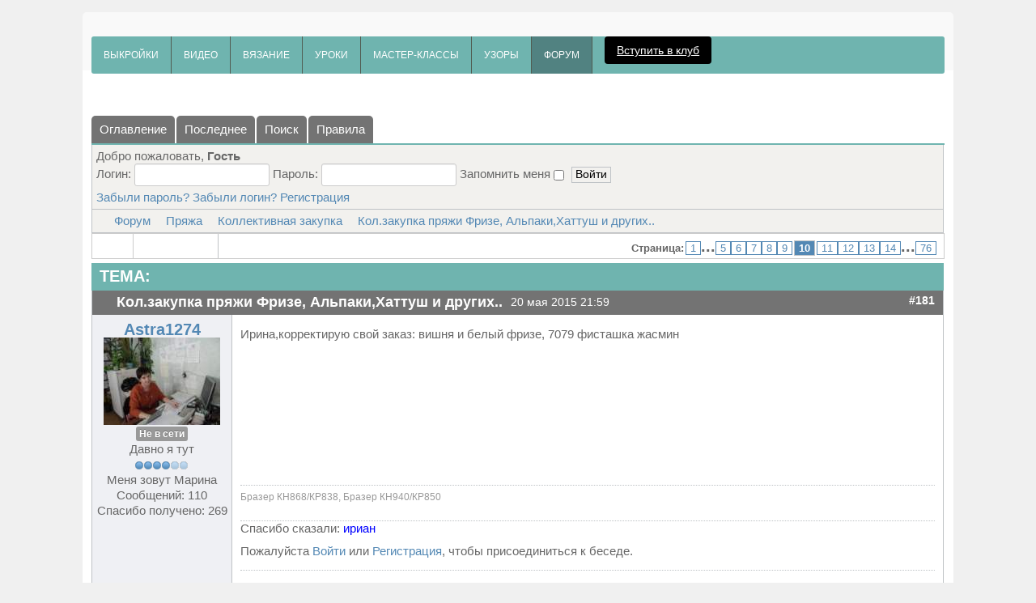

--- FILE ---
content_type: text/html; charset=utf-8
request_url: https://www.mnemosina.ru/forum/kollektivnaya-zakupka/89738-kol-zakupka-pryazhi-frize-alpaki-khattush-i-drugikh?start=180
body_size: 18611
content:





<!DOCTYPE html>
<html xmlns="http://www.w3.org/1999/xhtml" xml:lang="ru-ru" lang="ru-ru" dir="ltr">
<head>
<meta name="viewport" content="width=device-width, initial-scale=1.0" />
<meta name="yandex-verification" content="55ed2a38042ab9ed" />
<meta http-equiv="content-type" content="text/html; charset=utf-8" />
	<meta name="keywords" content=" - Страница 10" />
	<meta name="twitter:card" content="summary" />
	<meta name="twitter:title" content="Кол.закупка пряжи Фризе, Альпаки,Хаттуш и других.." />
	<meta name="twitter:description" content="Девочки, предлагаю к закупке! Как всегда - для выкупа нужно набрать мешок каждого цвета!..." />
	<meta name="robots" content="index, follow" />
	<meta property="og:url" content="https://www.mnemosina.ru/forum/kollektivnaya-zakupka/89738-kol-zakupka-pryazhi-frize-alpaki-khattush-i-drugikh" />
	<meta property="og:type" content="article" />
	<meta property="og:title" content="Кол.закупка пряжи Фризе, Альпаки,Хаттуш и других.." />
	<meta property="profile:username" content="ириан" />
	<meta property="og:description" content="Девочки, предлагаю к закупке! Как всегда - для выкупа нужно набрать мешок каждого цвета!..." />
	<meta property="og:image" content="https://img-fotki.yandex.ru/get/42/107579624.37/0_d6e4a_4389de1f_L.jpg" />
	<meta property="article:published_time" content="2014-12-29T17:32:54+00:00" />
	<meta property="article:section" content="Коллективная закупка" />
	<meta property="twitter:image" content="https://img-fotki.yandex.ru/get/42/107579624.37/0_d6e4a_4389de1f_L.jpg" />
	<meta name="description" content="Девочки, предлагаю к закупке! Как всегда - для выкупа нужно набрать... - Страница 10" />
	<meta name="generator" content="Joomla! - Open Source Content Management" />
	<title>Кол.закупка пряжи Фризе, Альпаки,Хаттуш и других.. - Страница 10 - Mnemosina.ru</title>
	<link href="/forum/kollektivnaya-zakupka/89738-kol-zakupka-pryazhi-frize-alpaki-khattush-i-drugikh?start=160" rel="prev" />
	<link href="/forum/kollektivnaya-zakupka/89738-kol-zakupka-pryazhi-frize-alpaki-khattush-i-drugikh?start=200" rel="next" />
	<link href="https://www.mnemosina.ru/forum/kollektivnaya-zakupka/89738-kol-zakupka-pryazhi-frize-alpaki-khattush-i-drugikh?start=180" rel="canonical" />
	<link href="/templates/ict_macrosoftware/favicon.ico" rel="shortcut icon" type="image/vnd.microsoft.icon" />
	<link href="/media/kunena/cache/blue_eagle5/css/kunena.css" rel="stylesheet" type="text/css" />
	<link href="https://www.mnemosina.ru/media/kunena/core/css/jquery.atwho.css" rel="stylesheet" type="text/css" />
	<link href="https://www.mnemosina.ru/components/com_kunena/template/blue_eagle5/assets/css/fancybox.css" rel="stylesheet" type="text/css" />
	<link href="/media/plg_content_mavikthumbnails/slimbox2/css/slimbox2.css" rel="stylesheet" type="text/css" />
	<link href="/plugins/system/jce/css/content.css?badb4208be409b1335b815dde676300e" rel="stylesheet" type="text/css" />
	<link href="/templates/ict_macrosoftware/css/only_j3.css" rel="stylesheet" type="text/css" />
	<link href="/templates/ict_macrosoftware/css/template_j3.css" rel="stylesheet" type="text/css" />
	<link href="/templates/ict_macrosoftware/includes/layouts/accordion/css/accordion.css" rel="stylesheet" type="text/css" />
	<link href="/templates/ict_macrosoftware/includes/layouts/slideshow/fade/engine1/style.css" rel="stylesheet" type="text/css" />
	<link href="/templates/ict_macrosoftware/css/superfish.css" rel="stylesheet" type="text/css" />
	<link href="/templates/ict_macrosoftware/css/hor_nav.css" rel="stylesheet" type="text/css" />
	<link href="/templates/ict_macrosoftware/css/extensions.css" rel="stylesheet" type="text/css" />
	<link href="/templates/ict_macrosoftware/css/typography.css" rel="stylesheet" type="text/css" />
	<link href="/templates/ict_macrosoftware/css/responsive_v1.css" rel="stylesheet" type="text/css" />
	<link href="/templates/ict_macrosoftware/css/template_v1.css" rel="stylesheet" type="text/css" />
	<link href="/templates/ict_macrosoftware/css/template_v2.css" rel="stylesheet" type="text/css" />
	<style type="text/css">
		/* Kunena Custom CSS */	.layout#kunena .kcol-ktopicicon a:link,
	.layout#kunena .kcol-ktopicicon a:visited,
	.layout#kunena .kcol-ktopicicon a:active {color: inherit;}
	.layout#kunena .kcol-ktopicicon a:focus {outline: none;}
	.layout#kunena .kcol-ktopicicon a:hover {color: #FF0000;}
	.layout#kunena .fa-big, .layout#kunena .icon-big {color: inherit;height:32px}			.layout#kunena .knewchar {color: #48a348;}
	.layout#kunena div.kblock > div.kheader,.layout#kunena .kblock div.kheader { background: #6fb4af !important; }
	.layout#kunena #ktop { border-color: #6fb4af; }
	.layout#kunena #ktop span.ktoggler { background: #6fb4af; }
	.layout#kunena #ktab li.Kunena-item-active a	{ background-color: #6fb4af; }
	.layout#kunena #ktab ul.menu li.active a { background-color: #6fb4af; }
	.layout#kunena .kcol-ktopicicon a:link,
	.layout#kunena .kcol-ktopicicon a:visited,
	.layout#kunena .kcol-ktopicicon a:active {color: #6fb4af;}
	.layout#kunena .kcol-ktopicicon a:focus {outline: none;}
	.layout#kunena .kcol-ktopicicon a:hover {color: #FF0000;}		[class^='icon-'], [class*=' icon-'] {
			background-image: none !important;
		}	.layout#kunena a:link,
	.layout#kunena a:visited,
	.layout#kunena a:active {color: #5388B4;}
	.layout#kunena a:focus {outline: none;}	.layout#kunena div.kannouncement div.kheader { background: #6fb4af !important; }	.layout#kunena div#kannouncement .kanndesc { background: #6fb4af; }	.layout#kunena div.kfrontstats div.kheader { background: #6fb4af !important; }	.layout#kunena div.kwhoisonline div.kheader { background: #6fb4af !important; }	.layout#kunena #ktab a { background-color: #737373 !important; }	.layout#kunena #ktab ul.menu li.active a,.layout#kunena #ktab li#current.selected a { background-color: #6fb4af !important; }	.layout#kunena #ktab a:hover { background-color: #6fb4af !important; }	.layout#kunena #ktop { border-color: #6fb4af !important; }	.layout#kunena #ktab a span { color: #FFFFFF !important; }	.layout#kunena #ktab #current a span { color: #FFFFFF !important; }	.layout#kunena #ktop span.ktoggler { background-color: #5388B4 !important; }a.thumbnail {display: inline-block; zoom: 1; *display: inline;}
	</style>
	<script type="application/json" class="joomla-script-options new">{"csrf.token":"9d64835ab2eff9707b76cc6b507b44c7","system.paths":{"root":"","base":""},"joomla.jtext":{"COM_KUNENA_RATE_LOGIN":"\u0412\u0430\u043c \u043d\u0443\u0436\u043d\u043e \u0431\u044b\u0442\u044c \u0430\u0432\u0442\u043e\u0440\u0438\u0437\u043e\u0432\u0430\u043d\u043d\u044b\u043c, \u0447\u0442\u043e\u0431\u044b \u043e\u0446\u0435\u043d\u0438\u0442\u044c \u0442\u0435\u043c\u0443","COM_KUNENA_RATE_NOT_YOURSELF":"\u0412\u044b \u043d\u0435 \u043c\u043e\u0436\u0435\u0442\u0435 \u0433\u043e\u043b\u043e\u0441\u043e\u0432\u0430\u0442\u044c \u0432 \u044d\u0442\u043e\u0439 \u0442\u0435\u043c\u0435.","COM_KUNENA_RATE_ALLREADY":"\u0412\u044b \u0443\u0436\u0435 \u043e\u0446\u0435\u043d\u0438\u043b\u0438 \u044d\u0442\u0443 \u0442\u0435\u043c\u0443","COM_KUNENA_RATE_SUCCESSFULLY_SAVED":"\u0412\u0430\u0448\u0430 \u043e\u0446\u0435\u043d\u043a\u0430 \u0431\u044b\u043b\u0430 \u0443\u0441\u043f\u0435\u0448\u043d\u043e \u0441\u043e\u0445\u0440\u0430\u043d\u0435\u043d\u0430","COM_KUNENA_SOCIAL_EMAIL_LABEL":"E-mail","COM_KUNENA_SOCIAL_TWITTER_LABEL":"Tweet","COM_KUNENA_SOCIAL_FACEBOOK_LABEL":"Facebook","COM_KUNENA_SOCIAL_GOOGLE_LABEL":"COM_KUNENA_SOCIAL_GOOGLE_LABEL","COM_KUNENA_SOCIAL_LINKEDIN_LABEL":"LinkedIn","COM_KUNENA_SOCIAL_PINTEREST_LABEL":"\u0418\u043d\u0442\u0435\u0440\u0435\u0441\u044b","COM_KUNENA_SOCIAL_WHATSAPP_LABEL":"WhatsApp"}}</script>
	<script src="/media/jui/js/jquery.min.js?82209431860d46c506056579f41e925a" type="text/javascript"></script>
	<script src="/media/jui/js/jquery-noconflict.js?82209431860d46c506056579f41e925a" type="text/javascript"></script>
	<script src="/media/jui/js/jquery-migrate.min.js?82209431860d46c506056579f41e925a" type="text/javascript"></script>
	<script src="/media/jui/js/bootstrap.min.js?82209431860d46c506056579f41e925a" type="text/javascript"></script>
	<script src="https://www.mnemosina.ru/components/com_kunena/template/blue_eagle5/assets/js/main.js" type="text/javascript"></script>
	<script src="/media/system/js/core.js?82209431860d46c506056579f41e925a" type="text/javascript"></script>
	<script src="https://www.mnemosina.ru/media/kunena/core/js/jquery.caret.js" type="text/javascript"></script>
	<script src="https://www.mnemosina.ru/media/kunena/core/js/jquery.atwho.js" type="text/javascript"></script>
	<script src="https://www.mnemosina.ru/components/com_kunena/template/blue_eagle5/assets/js/topic.js" type="text/javascript"></script>
	<script src="/media/plg_captcha_recaptcha/js/recaptcha.min.js?82209431860d46c506056579f41e925a" type="text/javascript"></script>
	<script src="https://www.google.com/recaptcha/api.js?onload=JoomlaInitReCaptcha2&render=explicit&hl=ru-RU" type="text/javascript"></script>
	<script src="https://www.mnemosina.ru/media/kunena/core/js/fancybox-min.js" type="text/javascript"></script>
	<script src="/media/plg_content_mavikthumbnails/slimbox2/js/slimbox2.js" type="text/javascript"></script>
	<script src="/media/system/js/mootools-core.js?82209431860d46c506056579f41e925a" type="text/javascript"></script>
	<script src="/media/system/js/mootools-more.js?82209431860d46c506056579f41e925a" type="text/javascript"></script>
	<script src="/templates/ict_macrosoftware/js/jquery_no_conflict.js" type="text/javascript"></script>
	<script type="text/javascript">
jQuery(document).ready(function ($) {
				$(".current").addClass("active alias-parent-active");
				$(".alias-parent-active").addClass("active alias-parent-active");
			});
			// <![CDATA[
var kunena_anonymous_name = "Анонимный";
// ]]>kreplyid = '#kreply114751';kform = '#kreply114751_form';kreplyid = '#kreply114754';kform = '#kreply114754_form';kreplyid = '#kreply114759';kform = '#kreply114759_form';kreplyid = '#kreply114762';kform = '#kreply114762_form';kreplyid = '#kreply114763';kform = '#kreply114763_form';kreplyid = '#kreply114767';kform = '#kreply114767_form';kreplyid = '#kreply114768';kform = '#kreply114768_form';kreplyid = '#kreply114771';kform = '#kreply114771_form';kreplyid = '#kreply114774';kform = '#kreply114774_form';kreplyid = '#kreply114780';kform = '#kreply114780_form';kreplyid = '#kreply114781';kform = '#kreply114781_form';kreplyid = '#kreply114783';kform = '#kreply114783_form';kreplyid = '#kreply114800';kform = '#kreply114800_form';kreplyid = '#kreply114812';kform = '#kreply114812_form';kreplyid = '#kreply114825';kform = '#kreply114825_form';kreplyid = '#kreply114826';kform = '#kreply114826_form';kreplyid = '#kreply114827';kform = '#kreply114827_form';kreplyid = '#kreply114828';kform = '#kreply114828_form';kreplyid = '#kreply114830';kform = '#kreply114830_form';kreplyid = '#kreply114831';kform = '#kreply114831_form';
	</script>
	<script type="application/ld+json">
{
    "@context": "https://schema.org",
    "@type": "DiscussionForumPosting",
    "id": "https://www.mnemosina.ru/forum/kollektivnaya-zakupka/89738-kol-zakupka-pryazhi-frize-alpaki-khattush-i-drugikh",
    "discussionUrl": "/forum/kollektivnaya-zakupka/89738-kol-zakupka-pryazhi-frize-alpaki-khattush-i-drugikh",
    "headline": "\u041a\u043e\u043b.\u0437\u0430\u043a\u0443\u043f\u043a\u0430 \u043f\u0440\u044f\u0436\u0438 \u0424\u0440\u0438\u0437\u0435, \u0410\u043b\u044c\u043f\u0430\u043a\u0438,\u0425\u0430\u0442\u0442\u0443\u0448 \u0438 \u0434\u0440\u0443\u0433\u0438\u0445..",
    "image": "https://www.mnemosina.ru/media/kunena/avatars/users/avatar448.jpg",
    "datePublished": "2014-12-29T17:32:54+00:00",
    "dateModified": "2026-01-22T09:47:06+00:00",
    "author": {
        "@type": "Person",
        "name": "Vera"
    },
    "interactionStatistic": {
        "@type": "InteractionCounter",
        "interactionType": "InteractionCounter",
        "userInteractionCount": 1500
    },
    "publisher": {
        "@type": "Organization",
        "name": "Mnemosina.ru",
        "logo": {
            "@type": "ImageObject",
            "url": "https://www.mnemosina.ru/media/kunena/avatars/users/avatar448.jpg"
        }
    },
    "mainEntityOfPage": {
        "@type": "WebPage",
        "name": "https://www.mnemosina.ru/forum/kollektivnaya-zakupka/89738-kol-zakupka-pryazhi-frize-alpaki-khattush-i-drugikh"
    }
}
	</script>


<!-- INCLUDE RSP MENU AND CSS/CSS3 -->

<script type="text/javascript">
// DOM READY
// $(function() {   to make it work updated to jQuery(function ($) {  see changedlog.txt expl.
jQuery(function ($) {   
// CREATE THE DROPDOWN BASE
$("<select />").appendTo("#hor_nav");
// CREATE DEFAULT OPTION "SELECT A PAGE..."
$("<option />", {
"selected": "selected",
"value"   : "",
text: "МЕНЮ",
}).appendTo("#hor_nav select");
// POPULATE DROPDOWN WITH MENU ITEMS
$("#hor_nav a").each(function() {
var el = $(this);
$("<option />", {
"value"   : el.attr("href"),
"text"    : el.text()
}).appendTo("#hor_nav select");
});
// MAKE DROPDOWN WORK
$("#hor_nav select").change(function() {
window.location = $(this).find("option:selected").val();
});

});
</script>





<!-- CUSTOM FLUID WIDTH -->
<style type="text/css">
#wrapper_fullscreen
{
margin-right: %;
margin-left: %;
}
</style>

<!-- CSS COMPATIBILITY -->

<style type="text/css">
/* BUTOON JOOMLA 3.x */
/* COLOR 4 */
.btn-primary, .btn-primary:hover, .readmore .btn
{
color: #a16181;
}
/* COLOR 1 */
.dropdown-menu > li > a:hover, .dropdown-menu > li > a:focus, .dropdown-submenu:hover > a, .dropdown-submenu:focus > a
{
background-color: #2a8da6!important; /* PRINT-EMAIL ICON HOVER */
}
.page-header H2 A
{
border-bottom: 4px solid #2a8da6; 
}
</style>
<!-- //CSS COMPATIBILITY -->

<!-- START CUSTOM COLOR -->
<style type="text/css">

/* SLIDESHOW */
#wowslider-container1 .ws_images img
{
height: 300px;
}
.ws-title
{
color: #333333;
}
#wowslider-container1 .ws-title span
{
font-size: 2em;
color: #333333;
}
#wowslider-container1 .ws-title
{
/* background-color: rgba(255, 255, 255, ); */
background: rgba(255, 255, 255, 0.9);
left: 2em;
right: 2em;
bottom: 2em;
}

/* TEMPLATE LINK COLOR  */
a
{
color: #2a8da6;
}

/* ARROWS HORIZONTAL NAVIGATION */
#hor_nav .deeper.parent .dropdown-toggle .caret
{
/* border-top-color: #518281; */
/* border-bottom-color: #518281; */
}
/* RESPONSIVE MENU */
#hor_nav SELECT
{
color: #95b8a3 !important;
}
/* //RESPONSIVE MENU */

/* HORIZONTAL NAVIGATION */
#hor_nav .deeper.parent UL LI A
{
border-top: 1px solid #95b8a3;
border-left: 1px solid #95b8a3;
border-right: 1px solid #95b8a3;
}
#hor_nav LI.active A
{
background-color: #518281; 
color: #ffffff;
}
#hor_nav LI A:hover, #hor_nav LI:hover A, #hor_nav LI.sfHover A
{
color: #ffffff;
}
#hor_nav LI A
{
text-transform: inherit;
border-right: 1px solid #515c52;
text-transform: ;
}
#hor_nav ul li A
{
color: #ffffff;
}
#hor_nav LI A:hover, #hor_nav LI:hover A, #hor_nav LI.sfHover A

{
background-color: #518281 !important;
}
#hor_nav LI LI A, #hor_nav LI LI.active A, #hor_nav LI LI A:hover
{
border-top: 1px solid #95b8a3;
border-right: 1px solid #95b8a3;
}
#hor_nav LI LI A, #hor_nav LI LI.active A, #hor_nav LI LI A:hover
{
color: #95b8a3;
}

#hor_nav LI A
{
font-size: 12px;
}
#hor_nav
{
background-color: #6fb4af; 
}
#hor_nav
{
background-image: url(/templates/ict_macrosoftware/images/menu_img/no.png) !important;
}
#hor_nav
{
background-image: url(/templates/ict_macrosoftware/images/menu_img/no.png) !important;
}
/* //NAVIGATION */

</style>
<!-- //CUSTOM COLOR -->

<!-- BACKGROUND REPEAT OPTIONS -->
<!-- BODY -->
<style type="text/css">
BODY
{
background: repeat;
}
</style>



<!-- HEADER -->



<style type="text/css">
#layouts_header
{
background: no-repeat fixed center center;
-moz-background-size: cover;
-webkit-background-size: cover;
-o-background-size: cover;
background-size: cover;
}
</style>


<!-- FOOTER -->
<style type="text/css">
#layouts_footer
{
background: repeat;
}
</style>

<!-- //BACKGROUND REPEAT OPTIONS -->

<!-- GENERAL CSS -->
<style type="text/css">

/* COLOR 2 */
.well
{
border: 1px solid #ffffff;
}
/* //COLOR 2 */


/* MAINBODY */
H1, H2, H3, H4, H5, H6, .componentheading, H1 A, H2 A, H3 A, H4, A, H5 A, H6 A,
{
text-transform: inherit;
font-weight: inherit;
color: #ea6878;
font-size: 20px;
}

/* MODULES */
#page_header_h3
{
font-weight: inherit;
text-transform: inherit;
font-size: 15px;
color: #669966;
background-color: #e6eae6;
}
.well
{
background-color: #ffffff;
}
.well
{
background-image: url(/templates/ict_macrosoftware/images/backgrounds/no.png) !important;
}
.well
{
background-image: url(/templates/ict_macrosoftware/images/backgrounds/no.png) !important;
}
/* //MODULES */

.pl-cs
{
/* color: #999999; */
}
.pl-cs .pl-center:hover
{
/* background-color: #2a8da6; */
}
a.pl-category, a.pl-title
{
color: #2a8da6 !important;
}

/* BREADCRUMBS */
.breadcrumb
{
color: #333333;
text-transform: inherit;
font-weight: inherit;
}
.breadcrumb LI.active
{
color: #000000;
}
.breadcrumb
{
font-size: 12px;
}
.breadcrumb
{
background-color: #f4f4f4;
}
.breadcrumb
{
background-image: url(/templates/ict_macrosoftware/images/backgrounds/breadcrumbs_bg_default.png) !important;
}
.breadcrumb
{
background-image: url(/templates/ict_macrosoftware/images/backgrounds/breadcrumbs_bg_default.png) !important;
}
/* //BREADCRUMBS */



/* BODY */
BODY
{
color: #666666 !important;
}
BODY
{
font-size: 15px;
}
BODY
{
background-color: #f0f0f0}
BODY
{
background-image: url(/templates/ict_macrosoftware/images/backgrounds/no.png) !important;
}
BODY
{
background-image: url(/templates/ict_macrosoftware/images/backgrounds/no.png) !important;
}
/* //BODY */

/* HEADER */
#login_register_module .plus-button A 
{
color: #000000 !important;
}
#top-menu2 LI A
{
color: #000000;
}
#layouts_header
{
color: #000000 !important;
}
#layouts_header
{
font-size: 15px;
}

#layouts_header
{
background-color: #f0f0f0}
#layouts_header
{
background-image: url(/templates/ict_macrosoftware/images/backgrounds/header_bg_default.png) !important;
}
#layouts_header
{
background-image: url(/templates/ict_macrosoftware/images/backgrounds/header_bg_default.png) !important;
}


/* //HEADER */


/* FOOTER */
#layouts_footer
{
background-color: #518281 !important;
}
#layouts_footer
{
background-image: url(/templates/ict_macrosoftware/images/backgrounds/no.png) !important;
}
#layouts_footer
{
background-image: url(/templates/ict_macrosoftware/images/backgrounds/no.png) !important;
}

#layouts_footer .moduletable H3
{
color: #999999;
font-size: 14px;
}
#layouts_footer
{
color: #999999;
}
#layouts_footer A
{
color: #999999;
}
/* ACCORDION */
.accordion-ver > UL > LI > H1, .accordion-hor > UL > LI > H1
{
text-transform: inherit;
}
.accordion-ver > UL > LI > H1, .accordion-hor > UL > LI > H1
{
font-size: 12px;
}
.accordion-ver > UL > LI, .accordion-hor > UL > LI
{
background: #eeeeee;
}
.accordion-ver > UL > LI > DIV, .accordion-hor > UL > LI > DIV
{
background: #ffffff;
}
.accordion-ver > UL > LI 
{
border-bottom: 1px solid #cccccc;
}
.accordion-hor > UL > LI
{
border-bottom: 1px solid #cccccc;
}
.accordion-ver > UL > LI > H1, .accordion-hor > UL > LI > H1
{
color: #333333;
}
.accordion-ver > UL > LI > DIV, .accordion-hor > UL > LI > DIV
{
color: #666666;
}
.accordion-ver > UL > LI > DIV A, .accordion-hor > UL > LI > DIV A
{
color: #2a8da6;
}

/* SLIDEPANEL */
#layouts_slidepanel
{
background-color: #191919 !important;
}
#layouts_slidepanel
{
background-image: url(/templates/ict_macrosoftware/images/backgrounds/slidepanel_bg_default.png) !important;
}
#layouts_slidepanel
{
background-image: url(/templates/ict_macrosoftware/images/backgrounds/slidepanel_bg_default.png) !important;
}

#layouts_slidepanel .moduletable H3
{
color: #333333;
font-size: 14px;
}
#layouts_slidepanel
{
color: #666666;
}
#layouts_slidepanel A
{
color: #1b6d96;
}
/* FILL STYLE12 */
.overlay-genie .overlay-path
{
fill: rgba(0,0,0,0.9);
}
/* FILL STYLE6 */
.overlay
{
background: rgba(0,0,0,0.9);
}
#layouts_slidepanel
{
border: 10px solid #eeeeee;
}
/* BUTTON TEXT COLOR */
#slide_panel #trigger-overlay
{
color:#ffffff;
background:#ea6878;
}
/* MODULES HEIGHT */
.container_shifting_modules_outer .well
{
min-height: auto; 
}
.container_bottom_top_modules_outer .well
{
min-height: auto; 
}
.container_bottom_modules_outer .well
{
min-height: auto; 
}
.container_content_modules_outer .well
{
min-height: auto; 
}

.container_slide_panel_modules_outer .well
{
min-height: auto; 
}
.container_slide_panel_top_modules_outer .well
{
min-height: ; 
}
.container_slide_panel_bottom_modules_outer .well
{
min-height: auto; 
}

</style>
<!-- //GENERAL CSS -->





<!-- STANDARD WEB FONTS -->
<style type="text/css">
BODY
{
font-family:Verdana, Geneva, sans-serif}
</style>
<!-- STANDARD WEB FONTS -->

<!-- GOOGLE FONTS -->



<!-- GOOGLE H1,H2,H3,H4,H5,H6, COMPONENT HEADING -->
<!-- //GOOGLE H1,H2,H3,H4,H5,H6, COMPONENTHEADING -->
<!-- GOOGLE FONTS MODULE H3 -->
<!-- GOOGLE FONTS MODULE H3 -->
<!-- GOOGLE FONTS HORIZONTAL NAVIGATION -->
<!-- //GOOGLE FONTS HORIZONTAL NAVIGATION -->
<!-- GOOGLE FONTS SLIDESHOW DESCRIPTION -->
<link href='http://fonts.googleapis.com/css?family=Oswald' rel='stylesheet' type='text/css' />
<style type="text/css">
.ws-title
{
font-family: 'Oswald', sans-serif;
}
</style>
<!-- //GOOGLE FONTS SLIDESHOW DESCRIPTION -->
<!-- GOOGLE FONTS SLIDEPANEL -->
<!-- //GOOGLE FONTS SLIDESHOW -->
<!-- GOOGLE FONTS ACCORDION -->
<link href='http://fonts.googleapis.com/css?family=Oswald' rel='stylesheet' type='text/css' />
<style type="text/css">
.accordion-hor > UL > LI > H1, .accordion-hor > UL > LI > H1
{
font-family: 'Oswald', sans-serif;
}
</style>
<!-- //GOOGLE FONTS ACCORDION -->
<!-- //GOOGLE FONTS -->


<!-- MODULE CLASS SUFFIX -->
<style type="text/css">
.well._color1
{
background-color: #333333;
}
.well._color2
{
background-color: #ffaa22;
}
.well._color3
{
background-color: #cc0000;
}
.well._color4
{
background-color: #8dc63f;
}
.well._color5
{
background-color: #ec008c;
}
</style>
<!-- //MODULE CLASS SUFFIX -->




<!-- DEVELOPER MODE-->
<!-- //DEVELOPER MODE-->





<!-- CUSTOM CSS -->
<style type="text/css">
h1 {font-size: 1.2em;}
h2 {font-size: 1.2em;}
h3 {font-size: 1.1em;}
</style>
<!-- //CUSTOM CSS -->


<style type="text/css">

/* GENERAL */

/* WRAPPER STATIC FULLSCREEN */
#wrapper_static, #wrapper_fullscreen
{
border-radius: 0px;
}
#wrapper_static, #wrapper_fullscreen
{

}
#wrapper_inner
{
border-radius: 0px;
}
/* SLIDE PANEL */
#layouts_slidepanel
{
border-radius: 0px;
}
#slide_panel #trigger-overlay
{
border-radius: 3px;
}
/* HEADER */
#layouts_header
{
border-radius: 5px 5px 0px 0px;
}
/* WRAPPER INEER ====================================== hide white radius +5px larger */
#wrapper_inner
{
border-radius: 0px;
}

/* BREADCRUMBS */
.breadcrumb
{
border-radius: 0px;
}

/* SEARCH */
#search_module .search .inputbox
{
border-radius: 3px;
}

/* NAVIGATION */
.container_nav_outer .container, .container_nav_outer .container-fluid
{
border-radius: 0px;
}
#hor_nav
{
border-radius: 3px;
}
#hor_nav .active.first A
{
border-radius: 3px 0px 0px 3px;
}
#hor_nav LI.active A
{
border-radius: 0px;
}
#hor_nav LI A:hover, #hor_nav LI:hover A, #hor_nav LI.sfHover A
{
border-radius: 0px;
}

/* SUBMENU RADIUS DO NOT CHANGE THIS */
#hor_nav .deeper.parent UL LI A
{
border-radius: 0px;
}
/* //NAVIGATION */



/* MODULE STYLE */
.well
{
border-radius: 3px;
}
.well
{

}
#page_header_h3
{
border-radius: 0px;
}

/* TABS */
.well._color LI.tab
{
border-radius: 0px;
}
.well._color LI.tab SPAN
{
border-radius: 0px;
}

#layouts_footer 
{
border-radius: 0px 0px 5px 5px;
}

/* TO TOP */
#toTop
{
border-radius: 3px;
}

</style>




<!-- CSS3 EFFECTS -->
<style type="text/css">


/* SLIDESHOW */
.camera_caption > DIV 
{

}

/* MODULES WELL */

.well 
{

}
.well:hover
{

}


/* NEWSFLASH */

.pl-cs .pl-center
{

}
.pl-cs .pl-center:hover
{

}

</style>

<!-- MENU EFFECT FOR PARENT ITEMS USING CSS3 (RELATED TO SUPERFISH FUNCTION) -->
<!-- //MENU EFFECT -->


  <!-- Yandex.RTB -->
<script>window.yaContextCb=window.yaContextCb||[]</script>
<script src="https://yandex.ru/ads/system/context.js" async></script>

</head>

<body>
<!-- WRAPPER -->
<div id="wrapper_fullscreen">
<div id="wrapper_inner" class="container-fluid">

<!-- HEADER -->
<div id="layouts_header"> 
  


















<!-- NAVIGATION OUTER -->
<div class="container_nav_outer">
<div class="container-fluid">
<div class="row-fluid">

<!-- MAIN NAVIGATION -->
<div id="hor_nav">
 
<ul class="menu">
<li class="item-1019 first parent"><a href="/all-vikroiki" >ВЫКРОЙКИ</a></li><li class="item-911"><a href="/video" >ВИДЕО</a></li><li class="item-896"><a href="/vyazanie" >ВЯЗАНИЕ</a></li><li class="item-138"><a href="/vaz-uroki" >УРОКИ</a></li><li class="item-140"><a href="/vaz-mk" >МАСТЕР-КЛАССЫ</a></li><li class="item-87"><a href="/uzori" >УЗОРЫ</a></li><li class="item-425 active last">	<a href="/forum" >ФОРУМ</a></li></ul>

<div class="custom"  >
	<div id="user-data" style="
    background-color: #000;
    color: #fff;
    padding: 10px 15px;
    border-radius: 4px;
    font-family: Arial, sans-serif;
    font-size: 14px;
    display: inline-flex;
    align-items: center;
    height: 100%;
    box-sizing: border-box;
    vertical-align: middle;
    line-height: 1;
    margin-left: 15px;
    display: inline-flex;
align-items: center;
gap: 8px;
">Загрузка данных...</div>


<script>
document.addEventListener("DOMContentLoaded", function() {
    const url = 'https://www.mnemosina.ru/get_user_data.php';

    fetch(url)
        .then(response => {
            if (!response.ok) return Promise.reject('Ошибка HTTP');
            return response.json();
        })
        .then(data => {
            if (data.error) {
                // Неавторизован или другая ошибка
                showJoinLink();
            } 
            else if (data.previous_date) {
                // Парсим дату dd.mm.yyyy
                const [day, month, year] = data.previous_date.split('.');
                const previousDate = new Date(year, month - 1, day);
                const currentDate = new Date();
                currentDate.setDate(currentDate.getDate() - 1);
                
                if (currentDate < previousDate) {
                    // В клубе - показываем дату
                    document.getElementById('user-data').innerHTML = `
                        Вы в клубе до ${data.previous_date}
                    `;
                } else {
                    // Срок истек - ссылка
                    showJoinLink();
                }
            } else {
                // Нет данных о членстве
                showJoinLink();
            }
        })
        .catch(error => {
            console.error('Ошибка:', error);
            showJoinLink();
        });

    function showJoinLink() {
        document.getElementById('user-data').innerHTML = `
        <a href="https://www.mnemosina.ru/stat-svoim" 
                   style="color: #fff; text-decoration: underline;">
                    Вступить в клуб
                </a>
        `;
    }
});
</script></div>


<div class="custom"  >
	<script type="text/javascript">
    function googleTranslateElementInit() {
        new google.translate.TranslateElement(
            {
                pageLanguage: 'ru', // Язык сайта
                includedLanguages: 'ru,en,es,fr,de,it,zh-CN,ja,lv,tr', // Список языков
                layout: google.translate.TranslateElement.InlineLayout.SIMPLE
            },
            'google_translate_element'
        );
    }
</script>
<script type="text/javascript" src="//translate.google.com/translate_a/element.js?cb=googleTranslateElementInit"></script>

<div id="google_translate_element"></div></div>

</div>
<!-- MAIN NAVIGATION -->

</div>
</div>
</div>
<!-- //NAVIGATION OUTER -->

 
 <div class="svoi"></div>
</div>
  
 
<!-- //HEADER -->

<!-- CONTENT -->
<div id="layouts_content"> 


<!-- HEADER MODULES OUTER -->


<div class="container_shifting_modules_outer">
<div class="container-fluid">
<div class="row-fluid">

<!-- SIX COLUMN COALITION -->

<!-- FIVE COLUMN COALITION -->






<!-- FOUR COLUMN COALITION -->



<!-- ################################################################# -->







<!-- THREE COLUMN COALITION -->




<!-- ################################################################# -->




<!-- ################################################################# -->







<!-- TWO COLUMN COALITION -->





<!-- ################################################################# -->





<!-- ################################################################# -->





<!-- ONE COLUMN COALITION -->
<div class="span12">

<div class="custom"  >
	<div style="display: none;" class="ads-show-mn">
<div style="width: 95%">
<!-- Yandex.RTB R-A-76812-30 -->
<div id="yandex_rtb_R-A-76812-30"></div>
<script>
window.yaContextCb.push(() => {
    Ya.Context.AdvManager.render({
        "blockId": "R-A-76812-30",
        "renderTo": "yandex_rtb_R-A-76812-30"
    })
})
</script>
</div>
</div>


<div class="custom"  >
	<div style="display: none;" class="ads-show-mn">
 <div id="yandex_rtb_R-A-76812-28"></div>
</div>
<script>
window.yaContextCb.push(() => {
    Ya.Context.AdvManager.render({
                             "blockId": "R-A-76812-28",
                            "type": "floorAd",
                            "platform": "touch"
    })
})
</script>

</div>
</div>






</div>
</div>
</div>
<!-- HEADER MODULES OUTER -->














<!-- CONTENT MODULES OUTER -->


<div class="container_content_modules_outer">
<div class="container-fluid">
<div class="row-fluid">


<!-- SIX COLUMN COALITION -->

<!-- FIVE COLUMN COALITION -->




<!-- FOUR COLUMN COALITION -->




<!-- ################################################################# -->



<!-- THREE COLUMN COALITION -->


<!-- ################################################################# -->



<!-- ################################################################# -->








<!-- TWO COLUMN COALITION -->




<!-- ################################################################# -->




<!-- ################################################################# -->



<!-- ONE COLUMN COALITION -->



<div class="span12">
 



<!-- ENABLE/DISABLE ACCORDION FROM TEMPLATE PARAMETERS COMPLETLY -->


<!-- //ENABLE ACCORDION FROM TEMPLATE PARAMETERS IF ONE OF THE MODULES IS ENABLED -->
	<!-- FRONTPAGE -->
<div id="system-message-container">
	</div>

<div id="kunena" class="layout ">
	<div id="ktop">
	<div id="ktopmenu">
		<div id="ktab">
			
<ul class="menu">
	<li class="item-409" ><a href="/forum/index" >Оглавление</a></li><li class="item-410" ><a href="/forum/recent" >Последнее</a></li><li class="item-416" ><a href="/forum/search" >Поиск</a></li><li class="item-417" ><a href="/forum/pravila" >Правила</a></li></ul>
		</div>
	</div>
</div>
<div class="kblock kpbox">
	<div class="kcontainer" id="kprofilebox">
		<div class="kbody">
			
<table class="kprofilebox">
	<tbody>
	<tr class="krow1">
		<td valign="top" class="kprofileboxcnt">
			<div class="k_guest">
				Добро пожаловать,
				<b>Гость</b>
			</div>
			<form action="/forum" method="post" class="form-inline">
				<input type="hidden" name="view" value="user"/>
				<input type="hidden" name="task" value="login"/>
				<input type="hidden" name="9d64835ab2eff9707b76cc6b507b44c7" value="1" />				<div class="input">
							<span>
								Логин:								<input type="text" name="username" autocomplete="username" class="inputbox ks"
								       alt="username" size="18"/>
							</span>
					<span>
								Пароль:						<input type="password" name="password" autocomplete="current-password" class="inputbox ks"
						       size="18" alt="password"/>
							</span>
															<span>
																	Запомнить меня									<input type="checkbox" name="remember" alt="" value="1"/>
														<input type="submit" name="submit" class="kbutton"
						       value="Войти"/>
							</span>
				</div>
				<div class="klink-block">
							<span class="kprofilebox-pass">
								<a href="/component/users/?view=reset&amp;Itemid=355"
								   rel="nofollow">Забыли пароль?</a>
							</span>
					<span class="kprofilebox-user">
								<a href="/component/users/?view=remind&amp;Itemid=355"
								   rel="nofollow">Забыли логин?</a>
							</span>
											<span class="kprofilebox-register">
								<a href="/component/users/?view=registration&amp;Itemid=355"
								   rel="nofollow">Регистрация</a>
							</span>
									</div>
			</form>
		</td>
		<!-- Module position -->
			</tr>
	</tbody>
</table>
		</div>
	</div>
</div>
	<div class="kblock kpathway breadcrumbs-2">
		<div class="kcontainer">
			<div class="ksectionbody">
				<div class="kforum-pathway">
					<div class="path-element-first"><a href="/forum">Форум</a>
					</div>
											<div class="path-element"><a href="/forum/pryazha">Пряжа</a>
						</div>
											<div class="path-element"><a href="/forum/kollektivnaya-zakupka">Коллективная закупка</a>
						</div>
											<div class="path-element"><a href="/forum/kollektivnaya-zakupka/89738-kol-zakupka-pryazhi-frize-alpaki-khattush-i-drugikh">Кол.закупка пряжи Фризе, Альпаки,Хаттуш и других..</a>
						</div>
									</div>
			</div>
		</div>
	</div>


<div class="ktopactions">
	<table id="topic-actions">
		<tbody>
		<tr>
			
<td class="klist-actions-goto center">
	<a id="forumtop"> </a>
				<a href="#forumbottom">
					<span class="kicon kforumtop"></span>
				</a></td>
			<td class="klist-actions-forum">
	<div class="kmessage-buttons-row">
							</div>
	<div class="kmessage-buttons-row">
											</div>
</td>

			<td class="klist-pages-all">
				
<ul class="kpagination">
	<li class="page">Страница:</li><li><a href="/forum/kollektivnaya-zakupka/89738-kol-zakupka-pryazhi-frize-alpaki-khattush-i-drugikh?start=0" title="1">1</a></li>...<li><a href="/forum/kollektivnaya-zakupka/89738-kol-zakupka-pryazhi-frize-alpaki-khattush-i-drugikh?start=80" title="5">5</a></li><li><a href="/forum/kollektivnaya-zakupka/89738-kol-zakupka-pryazhi-frize-alpaki-khattush-i-drugikh?start=100" title="6">6</a></li><li><a href="/forum/kollektivnaya-zakupka/89738-kol-zakupka-pryazhi-frize-alpaki-khattush-i-drugikh?start=120" title="7">7</a></li><li><a href="/forum/kollektivnaya-zakupka/89738-kol-zakupka-pryazhi-frize-alpaki-khattush-i-drugikh?start=140" title="8">8</a></li><li><a href="/forum/kollektivnaya-zakupka/89738-kol-zakupka-pryazhi-frize-alpaki-khattush-i-drugikh?start=160" title="9">9</a></li><li><span class="pagenav">10</span></li><li><a href="/forum/kollektivnaya-zakupka/89738-kol-zakupka-pryazhi-frize-alpaki-khattush-i-drugikh?start=200" title="11">11</a></li><li><a href="/forum/kollektivnaya-zakupka/89738-kol-zakupka-pryazhi-frize-alpaki-khattush-i-drugikh?start=220" title="12">12</a></li><li><a href="/forum/kollektivnaya-zakupka/89738-kol-zakupka-pryazhi-frize-alpaki-khattush-i-drugikh?start=240" title="13">13</a></li><li><a href="/forum/kollektivnaya-zakupka/89738-kol-zakupka-pryazhi-frize-alpaki-khattush-i-drugikh?start=260" title="14">14</a></li>...<li><a href="/forum/kollektivnaya-zakupka/89738-kol-zakupka-pryazhi-frize-alpaki-khattush-i-drugikh?start=1500" title="76">76</a></li></ul>
			</td>
		</tr>
		</tbody>
	</table>
</div>

<div class="clearfix"></div>




<div class="kblock ">
	<div class="kheader">
		<h1>
			ТЕМА:			<span></span>
			
		</h1>
	</div>

	
<div class="kcontainer">
	<div class="kbody">

					<div class="kmsg-header kmsg-header-left">
				<h2>
											<span class="kmsgtitle kmsg-title-left">
						Кол.закупка пряжи Фризе, Альпаки,Хаттуш и других..					</span>
										<span class="kmsgdate kmsgdate-left"
					      title="20 мая 2015 21:59">
						20 мая 2015 21:59					</span>
					<span class="kmsg-id-left">
						<a href="#114751" id="114751"
						   rel="canonical">#181</a>
					</span>
				</h2>
			</div>
			<table class="kmsg kpublished">
				<tbody>
				<tr>
					<td class="kprofile-left" rowspan="2">
							<ul class="kpost-profile">
	<li class="kpost-username">
		<strong><span class="kwho-user hasTooltip">Astra1274</span></strong>
	</li>

	<li>
		<span class="kwho-user hasTooltip"><img class="kavatar" src="https://www.mnemosina.ru/media/kunena/avatars/resized/size144/users/avatar5840.jpg" width="144" height="144"  alt="Astra1274 аватар" /></span>				<!--
			<span class=" topic-moderator"></span>
		-->	</li>

	<li>
		<a  href="/" data-toggle="tooltip" title="" class="label label-default ">
	Не в сети</a>
	</li>

	<li>
		Давно я тут	</li>

	<li>
		<img src="/media/kunena/ranks/rank4.gif" height="16" width="70" alt="Давно я тут" />	</li>

	<li>
		Меня зовут Марина	</li>


			<li>
			Сообщений: 110		</li>
	
	
			<li>
			Спасибо получено: 269		</li>
	
	
	
			<li>
			<span class="kicon-profile kicon-profile-gender-female" data-toggle="tooltip" data-placement="right" title="Пол: Женщина"></span>		</li>
	
			<li>
					</li>
	
			<li>
			<span data-toggle="tooltip" data-placement="right" title="Орел"><span class="kicon-profile kicon-profile-location" aria-hidden="true"></span></span>		</li>
	
	
			<li>
			<span data-toggle="tooltip" data-placement="right" title="Нажмите, чтобы отправить личное сообщение этому пользователю." ></span>		</li>
	
	
		</ul>
					</td>
					<td class="kmessage-left">
						
<div class="kmsgbody">
	<div class="kmsgtext">
		Ирина,корректирую свой заказ: вишня и белый фризе, 7079 фисташка жасмин	</div>
</div>
	<div class="kmsgsignature">
		<div>Бразер КН868/КР838, Бразер КН940/КР850</div>
	</div>

	<div class="kmessage-thankyou">
		Спасибо сказали: <span class="kwho-moderator hasTooltip">ириан</span> 	</div>
											</td>
				</tr>
				<tr>
					<td class="kbuttonbar-left">
						<p>Пожалуйста <a class="btn-link" href="/component/users/?view=login&amp;return=aHR0cHM6Ly93d3cubW5lbW9zaW5hLnJ1L2ZvcnVtL2tvbGxla3Rpdm5heWEtemFrdXBrYS84OTczOC1rb2wtemFrdXBrYS1wcnlhemhpLWZyaXplLWFscGFraS1raGF0dHVzaC1pLWRydWdpa2g/c3RhcnQ9MTgw&amp;Itemid=355" rel="nofollow">Войти</a>  или <a class="btn-link" href="/component/users/?view=registration&amp;Itemid=355">Регистрация</a>, чтобы присоединиться к беседе.</p><div class="kmessage-editmarkup-cover hidden-phone">
	

		</div>

<div class="kmessage-buttons-cover">
	<div class="kmessage-buttons-row">
					 																																	</div>
</div>
					</td>
				</tr>
				</tbody>
			</table>
		
			</div>
</div>

<div class="kcontainer">
	<div class="kbody">

					<div class="kmsg-header kmsg-header-left">
				<h2>
											<span class="kmsgtitle kmsg-title-left">
						Кол.закупка пряжи Фризе, Альпаки,Хаттуш и других..					</span>
										<span class="kmsgdate kmsgdate-left"
					      title="20 мая 2015 23:14">
						20 мая 2015 23:14					</span>
					<span class="kmsg-id-left">
						<a href="#114754" id="114754"
						   rel="canonical">#182</a>
					</span>
				</h2>
			</div>
			<table class="kmsg kpublished">
				<tbody>
				<tr>
					<td class="kprofile-left" rowspan="2">
							<ul class="kpost-profile">
	<li class="kpost-username">
		<strong><span class="kwho-moderator hasTooltip">ириан</span></strong>
	</li>

	<li>
		<span class="kwho-moderator hasTooltip"><img class="kavatar" src="https://www.mnemosina.ru/media/kunena/avatars/resized/size144/users/avatar448.jpg?1565085756" width="144" height="144"  alt="ириан аватар" /></span>					<span class="hidden-phone topic-starter ">Автор темы</span>
				<!--
			<span class=" topic-moderator"></span>
		-->	</li>

	<li>
		<a  href="/" data-toggle="tooltip" title="Кто не стучится - тому не открывают. Кто не пробует - у того не получается.. Ошо." class="label label-default ">
	Не в сети</a>
	</li>

	<li>
		Модератор	</li>

	<li>
		<img src="/media/kunena/ranks/rankmod.gif" height="16" width="70" alt="Модератор" />	</li>

	<li>
		Я - Ирина, приятно познакомиться :)	</li>


			<li>
			Сообщений: 6447		</li>
	
	
			<li>
			Спасибо получено: 5414		</li>
	
	
	
			<li>
			<span class="kicon-profile kicon-profile-gender-female" data-toggle="tooltip" data-placement="right" title="Пол: Женщина"></span>		</li>
	
			<li>
					</li>
	
			<li>
			<span data-toggle="tooltip" data-placement="right" title="Владимирская обл."><span class="kicon-profile kicon-profile-location" aria-hidden="true"></span></span>		</li>
	
	
			<li>
			<span data-toggle="tooltip" data-placement="right" title="Нажмите, чтобы отправить личное сообщение этому пользователю." ></span>		</li>
	
	
		</ul>
					</td>
					<td class="kmessage-left">
						
<div class="kmsgbody">
	<div class="kmsgtext">
		Кстати да, св.лен оказывается есть.. и василек тогда ещё выкупаем...<br>
<br>
вот что получается на выкуп, по ихним остаткам проверила..Буду завтра звонить, что-то или не то мне снова дали, или не туда они смотрели:<br>
<br>
фризе<br>
<br>
белый<br>
св.лен<br>
св.серый<br>
вишня<br>
василек<br>
бирюза 720<br>
зеленый 460<br>
коричневый 757<br>
<br>
сейчас эти цвета попробую забронировать хотя бы..<br>
<br>
ничего из розовых тонов мы не берем  или оранж? или 124 фризе - обратите на него внимание, правда не видела в жизни, но на фото красивый..?<br>
<br>
<a href="https://fotki.yandex.ru/next/users/super-irian30/album/210642/view/862628"
   class="bbcode_url" rel="nofollow noopener noreferrer" target="">
	
<div class="kmsgimage">
	
		<img src="https://img-fotki.yandex.ru/get/3905/107579624.30/0_d29a4_525da5f1_L.jpg" style="max-height: 900px; max-width:auto " />

		</div>
</a>
<br>
<br>
<br>
в итоге получается нет: молочного и 717 ..<br>
<br>
из жасмина 2 цвета выкупается...	</div>
</div>
	<div class="kmsgsignature">
		<div>940/850, ЛК 150, 4-ник KRC-830, робот KG-88II<br>
Инстаграмм: <span style="color:#0000ff;">@irian_irina  и  @rukodelie_texstilka_kirzhach </span><br>
<span style="color:#000000;">Закупка Белорусской пряжи <a href="http://www.mnemosina.ru/forum/23-%D0%9A%D0%BE%D0%BB%D0%BB%D0%B5%D0%BA%D1%82%D0%B8%D0%B2%D0%BD%D0%B0%D1%8F-%D0%B7%D0%B0%D0%BA%D1%83%D0%BF%D0%BA%D0%B0/89736-pryazha-na-bobinakh-belarus"
   class="bbcode_url" rel="nofollow noopener noreferrer" target="">
	<span style="color:#0000ff;">Здесь ТЫК</span></a>
<br>
Семеновская фабрика пряжа <a href="http://www.mnemosina.ru/forum/23-%D0%9A%D0%BE%D0%BB%D0%BB%D0%B5%D0%BA%D1%82%D0%B8%D0%B2%D0%BD%D0%B0%D1%8F-%D0%B7%D0%B0%D0%BA%D1%83%D0%BF%D0%BA%D0%B0/89575-semenovskaya-fabrika-zakupka-pryazhi"
   class="bbcode_url" rel="nofollow noopener noreferrer" target="">
	<span style="color:#0000ff;">Здесь ТЫК</span></a>
</span></div>
	</div>

	<div class="kmessage-thankyou">
		Спасибо сказали: <span class="kwho-user hasTooltip">Lelik3321</span> 	</div>
											</td>
				</tr>
				<tr>
					<td class="kbuttonbar-left">
						<p>Пожалуйста <a class="btn-link" href="/component/users/?view=login&amp;return=aHR0cHM6Ly93d3cubW5lbW9zaW5hLnJ1L2ZvcnVtL2tvbGxla3Rpdm5heWEtemFrdXBrYS84OTczOC1rb2wtemFrdXBrYS1wcnlhemhpLWZyaXplLWFscGFraS1raGF0dHVzaC1pLWRydWdpa2g/c3RhcnQ9MTgw&amp;Itemid=355" rel="nofollow">Войти</a>  или <a class="btn-link" href="/component/users/?view=registration&amp;Itemid=355">Регистрация</a>, чтобы присоединиться к беседе.</p><div class="kmessage-editmarkup-cover hidden-phone">
	

		</div>

<div class="kmessage-buttons-cover">
	<div class="kmessage-buttons-row">
					 																																	</div>
</div>
					</td>
				</tr>
				</tbody>
			</table>
		
			</div>
</div>

<div class="kcontainer">
	<div class="kbody">

					<div class="kmsg-header kmsg-header-left">
				<h2>
											<span class="kmsgtitle kmsg-title-left">
						Кол.закупка пряжи Фризе, Альпаки,Хаттуш и других..					</span>
										<span class="kmsgdate kmsgdate-left"
					      title="21 мая 2015 02:20">
						21 мая 2015 02:20					</span>
					<span class="kmsg-id-left">
						<a href="#114759" id="114759"
						   rel="canonical">#183</a>
					</span>
				</h2>
			</div>
			<table class="kmsg kpublished">
				<tbody>
				<tr>
					<td class="kprofile-left" rowspan="2">
							<ul class="kpost-profile">
	<li class="kpost-username">
		<strong><span class="kwho-user hasTooltip">степка</span></strong>
	</li>

	<li>
		<span class="kwho-user hasTooltip"><img class="kavatar" src="https://www.mnemosina.ru/media/kunena/avatars/resized/size144/blue_eagle5/nophoto.png" width="144" height="144"  alt="степка аватар" /></span>				<!--
			<span class=" topic-moderator"></span>
		-->	</li>

	<li>
		<a  href="/" data-toggle="tooltip" title="" class="label label-default ">
	Не в сети</a>
	</li>

	<li>
		Новый участник	</li>

	<li>
		<img src="/media/kunena/ranks/rank1.gif" height="16" width="70" alt="Новый участник" />	</li>



			<li>
			Сообщений: 11		</li>
	
	
			<li>
			Спасибо получено: 4		</li>
	
	
	
	
			<li>
					</li>
	
	
	
			<li>
			<span data-toggle="tooltip" data-placement="right" title="Нажмите, чтобы отправить личное сообщение этому пользователю." ></span>		</li>
	
	
		</ul>
					</td>
					<td class="kmessage-left">
						
<div class="kmsgbody">
	<div class="kmsgtext">
		Добрый день! Ирина запишите мне пожалуйста фризе василек (если получится не очень большую). Спасибо!	</div>
</div>

											</td>
				</tr>
				<tr>
					<td class="kbuttonbar-left">
						<p>Пожалуйста <a class="btn-link" href="/component/users/?view=login&amp;return=aHR0cHM6Ly93d3cubW5lbW9zaW5hLnJ1L2ZvcnVtL2tvbGxla3Rpdm5heWEtemFrdXBrYS84OTczOC1rb2wtemFrdXBrYS1wcnlhemhpLWZyaXplLWFscGFraS1raGF0dHVzaC1pLWRydWdpa2g/c3RhcnQ9MTgw&amp;Itemid=355" rel="nofollow">Войти</a>  или <a class="btn-link" href="/component/users/?view=registration&amp;Itemid=355">Регистрация</a>, чтобы присоединиться к беседе.</p><div class="kmessage-editmarkup-cover hidden-phone">
	

		</div>

<div class="kmessage-buttons-cover">
	<div class="kmessage-buttons-row">
					 																																	</div>
</div>
					</td>
				</tr>
				</tbody>
			</table>
		
			</div>
</div>

<div class="kcontainer">
	<div class="kbody">

					<div class="kmsg-header kmsg-header-left">
				<h2>
											<span class="kmsgtitle kmsg-title-left">
						Кол.закупка пряжи Фризе, Альпаки,Хаттуш и других..					</span>
										<span class="kmsgdate kmsgdate-left"
					      title="21 мая 2015 04:35">
						21 мая 2015 04:35					</span>
					<span class="kmsg-id-left">
						<a href="#114762" id="114762"
						   rel="canonical">#184</a>
					</span>
				</h2>
			</div>
			<table class="kmsg kpublished">
				<tbody>
				<tr>
					<td class="kprofile-left" rowspan="2">
							<ul class="kpost-profile">
	<li class="kpost-username">
		<strong><span class="kwho-user hasTooltip">Tatyana_G</span></strong>
	</li>

	<li>
		<span class="kwho-user hasTooltip"><img class="kavatar" src="https://www.mnemosina.ru/media/kunena/avatars/resized/size144/blue_eagle5/nophoto.png" width="144" height="144"  alt="Tatyana_G аватар" /></span>				<!--
			<span class=" topic-moderator"></span>
		-->	</li>

	<li>
		<a  href="/" data-toggle="tooltip" title="" class="label label-default ">
	Не в сети</a>
	</li>

	<li>
		Осваиваюсь на форуме	</li>

	<li>
		<img src="/media/kunena/ranks/rank2.gif" height="16" width="70" alt="Осваиваюсь на форуме" />	</li>



			<li>
			Сообщений: 35		</li>
	
	
			<li>
			Спасибо получено: 7		</li>
	
	
	
	
			<li>
					</li>
	
	
	
			<li>
			<span data-toggle="tooltip" data-placement="right" title="Нажмите, чтобы отправить личное сообщение этому пользователю." ></span>		</li>
	
	
		</ul>
					</td>
					<td class="kmessage-left">
						
<div class="kmsgbody">
	<div class="kmsgtext">
		а какие жасмины выкупаются?	</div>
</div>

											</td>
				</tr>
				<tr>
					<td class="kbuttonbar-left">
						<p>Пожалуйста <a class="btn-link" href="/component/users/?view=login&amp;return=aHR0cHM6Ly93d3cubW5lbW9zaW5hLnJ1L2ZvcnVtL2tvbGxla3Rpdm5heWEtemFrdXBrYS84OTczOC1rb2wtemFrdXBrYS1wcnlhemhpLWZyaXplLWFscGFraS1raGF0dHVzaC1pLWRydWdpa2g/c3RhcnQ9MTgw&amp;Itemid=355" rel="nofollow">Войти</a>  или <a class="btn-link" href="/component/users/?view=registration&amp;Itemid=355">Регистрация</a>, чтобы присоединиться к беседе.</p><div class="kmessage-editmarkup-cover hidden-phone">
	

		</div>

<div class="kmessage-buttons-cover">
	<div class="kmessage-buttons-row">
					 																																	</div>
</div>
					</td>
				</tr>
				</tbody>
			</table>
		
			</div>
</div>

<div class="kcontainer">
	<div class="kbody">

					<div class="kmsg-header kmsg-header-left">
				<h2>
											<span class="kmsgtitle kmsg-title-left">
						Кол.закупка пряжи Фризе, Альпаки,Хаттуш и других..					</span>
										<span class="kmsgdate kmsgdate-left"
					      title="21 мая 2015 04:41">
						21 мая 2015 04:41					</span>
					<span class="kmsg-id-left">
						<a href="#114763" id="114763"
						   rel="canonical">#185</a>
					</span>
				</h2>
			</div>
			<table class="kmsg kpublished">
				<tbody>
				<tr>
					<td class="kprofile-left" rowspan="2">
							<ul class="kpost-profile">
	<li class="kpost-username">
		<strong><span class="kwho-user hasTooltip">Tatyana_G</span></strong>
	</li>

	<li>
		<span class="kwho-user hasTooltip"><img class="kavatar" src="https://www.mnemosina.ru/media/kunena/avatars/resized/size144/blue_eagle5/nophoto.png" width="144" height="144"  alt="Tatyana_G аватар" /></span>				<!--
			<span class=" topic-moderator"></span>
		-->	</li>

	<li>
		<a  href="/" data-toggle="tooltip" title="" class="label label-default ">
	Не в сети</a>
	</li>

	<li>
		Осваиваюсь на форуме	</li>

	<li>
		<img src="/media/kunena/ranks/rank2.gif" height="16" width="70" alt="Осваиваюсь на форуме" />	</li>



			<li>
			Сообщений: 35		</li>
	
	
			<li>
			Спасибо получено: 7		</li>
	
	
	
	
			<li>
					</li>
	
	
	
			<li>
			<span data-toggle="tooltip" data-placement="right" title="Нажмите, чтобы отправить личное сообщение этому пользователю." ></span>		</li>
	
	
		</ul>
					</td>
					<td class="kmessage-left">
						
<div class="kmsgbody">
	<div class="kmsgtext">
		Я с одним белым фризе? тогда мне еще св.серый )	</div>
</div>

											</td>
				</tr>
				<tr>
					<td class="kbuttonbar-left">
						<p>Пожалуйста <a class="btn-link" href="/component/users/?view=login&amp;return=aHR0cHM6Ly93d3cubW5lbW9zaW5hLnJ1L2ZvcnVtL2tvbGxla3Rpdm5heWEtemFrdXBrYS84OTczOC1rb2wtemFrdXBrYS1wcnlhemhpLWZyaXplLWFscGFraS1raGF0dHVzaC1pLWRydWdpa2g/c3RhcnQ9MTgw&amp;Itemid=355" rel="nofollow">Войти</a>  или <a class="btn-link" href="/component/users/?view=registration&amp;Itemid=355">Регистрация</a>, чтобы присоединиться к беседе.</p><div class="kmessage-editmarkup-cover hidden-phone">
	

		</div>

<div class="kmessage-buttons-cover">
	<div class="kmessage-buttons-row">
					 																																	</div>
</div>
					</td>
				</tr>
				</tbody>
			</table>
		
			</div>
</div>

<div class="kcontainer">
	<div class="kbody">

					<div class="kmsg-header kmsg-header-left">
				<h2>
											<span class="kmsgtitle kmsg-title-left">
						Кол.закупка пряжи Фризе, Альпаки,Хаттуш и других..					</span>
										<span class="kmsgdate kmsgdate-left"
					      title="21 мая 2015 08:17">
						21 мая 2015 08:17					</span>
					<span class="kmsg-id-left">
						<a href="#114767" id="114767"
						   rel="canonical">#186</a>
					</span>
				</h2>
			</div>
			<table class="kmsg kpublished">
				<tbody>
				<tr>
					<td class="kprofile-left" rowspan="2">
							<ul class="kpost-profile">
	<li class="kpost-username">
		<strong><span class="kwho-user hasTooltip">Rinnka</span></strong>
	</li>

	<li>
		<span class="kwho-user hasTooltip"><img class="kavatar" src="https://www.mnemosina.ru/media/kunena/avatars/resized/size144/users/avatar8946.jpg" width="144" height="144"  alt="Rinnka аватар" /></span>				<!--
			<span class=" topic-moderator"></span>
		-->	</li>

	<li>
		<a  href="/" data-toggle="tooltip" title="" class="label label-default ">
	Не в сети</a>
	</li>

	<li>
		Захожу иногда	</li>

	<li>
		<img src="/media/kunena/ranks/rank3.gif" height="16" width="70" alt="Захожу иногда" />	</li>



			<li>
			Сообщений: 77		</li>
	
	
			<li>
			Спасибо получено: 27		</li>
	
	
	
			<li>
			<span class="kicon-profile kicon-profile-gender-female" data-toggle="tooltip" data-placement="right" title="Пол: Женщина"></span>		</li>
	
			<li>
					</li>
	
			<li>
			<span data-toggle="tooltip" data-placement="right" title="Казань"><span class="kicon-profile kicon-profile-location" aria-hidden="true"></span></span>		</li>
	
	
			<li>
			<span data-toggle="tooltip" data-placement="right" title="Нажмите, чтобы отправить личное сообщение этому пользователю." ></span>		</li>
	
	
		</ul>
					</td>
					<td class="kmessage-left">
						
<div class="kmsgbody">
	<div class="kmsgtext">
		Ирин, не пойму из которого списка цвета выбирать можно?	</div>
</div>
	<div class="kmsgsignature">
		<div>Я стала тёщей)))</div>
	</div>

											</td>
				</tr>
				<tr>
					<td class="kbuttonbar-left">
						<p>Пожалуйста <a class="btn-link" href="/component/users/?view=login&amp;return=aHR0cHM6Ly93d3cubW5lbW9zaW5hLnJ1L2ZvcnVtL2tvbGxla3Rpdm5heWEtemFrdXBrYS84OTczOC1rb2wtemFrdXBrYS1wcnlhemhpLWZyaXplLWFscGFraS1raGF0dHVzaC1pLWRydWdpa2g/c3RhcnQ9MTgw&amp;Itemid=355" rel="nofollow">Войти</a>  или <a class="btn-link" href="/component/users/?view=registration&amp;Itemid=355">Регистрация</a>, чтобы присоединиться к беседе.</p><div class="kmessage-editmarkup-cover hidden-phone">
	

		</div>

<div class="kmessage-buttons-cover">
	<div class="kmessage-buttons-row">
					 																																	</div>
</div>
					</td>
				</tr>
				</tbody>
			</table>
		
			</div>
</div>

<div class="kcontainer">
	<div class="kbody">

					<div class="kmsg-header kmsg-header-left">
				<h2>
											<span class="kmsgtitle kmsg-title-left">
						Кол.закупка пряжи Фризе, Альпаки,Хаттуш и других..					</span>
										<span class="kmsgdate kmsgdate-left"
					      title="21 мая 2015 08:45">
						21 мая 2015 08:45					</span>
					<span class="kmsg-id-left">
						<a href="#114768" id="114768"
						   rel="canonical">#187</a>
					</span>
				</h2>
			</div>
			<table class="kmsg kpublished">
				<tbody>
				<tr>
					<td class="kprofile-left" rowspan="2">
							<ul class="kpost-profile">
	<li class="kpost-username">
		<strong><span class="kwho-moderator hasTooltip">ириан</span></strong>
	</li>

	<li>
		<span class="kwho-moderator hasTooltip"><img class="kavatar" src="https://www.mnemosina.ru/media/kunena/avatars/resized/size144/users/avatar448.jpg?1565085756" width="144" height="144"  alt="ириан аватар" /></span>					<span class="hidden-phone topic-starter ">Автор темы</span>
				<!--
			<span class=" topic-moderator"></span>
		-->	</li>

	<li>
		<a  href="/" data-toggle="tooltip" title="Кто не стучится - тому не открывают. Кто не пробует - у того не получается.. Ошо." class="label label-default ">
	Не в сети</a>
	</li>

	<li>
		Модератор	</li>

	<li>
		<img src="/media/kunena/ranks/rankmod.gif" height="16" width="70" alt="Модератор" />	</li>

	<li>
		Я - Ирина, приятно познакомиться :)	</li>


			<li>
			Сообщений: 6447		</li>
	
	
			<li>
			Спасибо получено: 5414		</li>
	
	
	
			<li>
			<span class="kicon-profile kicon-profile-gender-female" data-toggle="tooltip" data-placement="right" title="Пол: Женщина"></span>		</li>
	
			<li>
					</li>
	
			<li>
			<span data-toggle="tooltip" data-placement="right" title="Владимирская обл."><span class="kicon-profile kicon-profile-location" aria-hidden="true"></span></span>		</li>
	
	
			<li>
			<span data-toggle="tooltip" data-placement="right" title="Нажмите, чтобы отправить личное сообщение этому пользователю." ></span>		</li>
	
	
		</ul>
					</td>
					<td class="kmessage-left">
						
<div class="kmsgbody">
	<div class="kmsgtext">
		Ирин, цвета можно выкупить любые, доступные для заказа на складе, из последних моих сообщений, главное, что бы был на них собран мешок.. ну или хотя бы пол мешка.. Данное требование пока выполняют перечисленные выше цвета..<br>
<br>
Жасмин пока белый и фисташка..<br>
Можно поробовать добрать на голубой и желтый (там по 3 боб пока ещё набрано) и н.сиреневый 60 - там 2 боб..	</div>
</div>
	<div class="kmsgsignature">
		<div>940/850, ЛК 150, 4-ник KRC-830, робот KG-88II<br>
Инстаграмм: <span style="color:#0000ff;">@irian_irina  и  @rukodelie_texstilka_kirzhach </span><br>
<span style="color:#000000;">Закупка Белорусской пряжи <a href="http://www.mnemosina.ru/forum/23-%D0%9A%D0%BE%D0%BB%D0%BB%D0%B5%D0%BA%D1%82%D0%B8%D0%B2%D0%BD%D0%B0%D1%8F-%D0%B7%D0%B0%D0%BA%D1%83%D0%BF%D0%BA%D0%B0/89736-pryazha-na-bobinakh-belarus"
   class="bbcode_url" rel="nofollow noopener noreferrer" target="">
	<span style="color:#0000ff;">Здесь ТЫК</span></a>
<br>
Семеновская фабрика пряжа <a href="http://www.mnemosina.ru/forum/23-%D0%9A%D0%BE%D0%BB%D0%BB%D0%B5%D0%BA%D1%82%D0%B8%D0%B2%D0%BD%D0%B0%D1%8F-%D0%B7%D0%B0%D0%BA%D1%83%D0%BF%D0%BA%D0%B0/89575-semenovskaya-fabrika-zakupka-pryazhi"
   class="bbcode_url" rel="nofollow noopener noreferrer" target="">
	<span style="color:#0000ff;">Здесь ТЫК</span></a>
</span></div>
	</div>

	<div class="kmessage-thankyou">
		Спасибо сказали: <span class="kwho-user hasTooltip">Rinnka</span> 	</div>
											</td>
				</tr>
				<tr>
					<td class="kbuttonbar-left">
						<p>Пожалуйста <a class="btn-link" href="/component/users/?view=login&amp;return=aHR0cHM6Ly93d3cubW5lbW9zaW5hLnJ1L2ZvcnVtL2tvbGxla3Rpdm5heWEtemFrdXBrYS84OTczOC1rb2wtemFrdXBrYS1wcnlhemhpLWZyaXplLWFscGFraS1raGF0dHVzaC1pLWRydWdpa2g/c3RhcnQ9MTgw&amp;Itemid=355" rel="nofollow">Войти</a>  или <a class="btn-link" href="/component/users/?view=registration&amp;Itemid=355">Регистрация</a>, чтобы присоединиться к беседе.</p><div class="kmessage-editmarkup-cover hidden-phone">
	

		</div>

<div class="kmessage-buttons-cover">
	<div class="kmessage-buttons-row">
					 																																	</div>
</div>
					</td>
				</tr>
				</tbody>
			</table>
		
			</div>
</div>

<div class="kcontainer">
	<div class="kbody">

					<div class="kmsg-header kmsg-header-left">
				<h2>
											<span class="kmsgtitle kmsg-title-left">
						Кол.закупка пряжи Фризе, Альпаки,Хаттуш и других..					</span>
										<span class="kmsgdate kmsgdate-left"
					      title="21 мая 2015 09:49">
						21 мая 2015 09:49					</span>
					<span class="kmsg-id-left">
						<a href="#114771" id="114771"
						   rel="canonical">#188</a>
					</span>
				</h2>
			</div>
			<table class="kmsg kpublished">
				<tbody>
				<tr>
					<td class="kprofile-left" rowspan="2">
							<ul class="kpost-profile">
	<li class="kpost-username">
		<strong><span class="kwho-user hasTooltip">Rinnka</span></strong>
	</li>

	<li>
		<span class="kwho-user hasTooltip"><img class="kavatar" src="https://www.mnemosina.ru/media/kunena/avatars/resized/size144/users/avatar8946.jpg" width="144" height="144"  alt="Rinnka аватар" /></span>				<!--
			<span class=" topic-moderator"></span>
		-->	</li>

	<li>
		<a  href="/" data-toggle="tooltip" title="" class="label label-default ">
	Не в сети</a>
	</li>

	<li>
		Захожу иногда	</li>

	<li>
		<img src="/media/kunena/ranks/rank3.gif" height="16" width="70" alt="Захожу иногда" />	</li>



			<li>
			Сообщений: 77		</li>
	
	
			<li>
			Спасибо получено: 27		</li>
	
	
	
			<li>
			<span class="kicon-profile kicon-profile-gender-female" data-toggle="tooltip" data-placement="right" title="Пол: Женщина"></span>		</li>
	
			<li>
					</li>
	
			<li>
			<span data-toggle="tooltip" data-placement="right" title="Казань"><span class="kicon-profile kicon-profile-location" aria-hidden="true"></span></span>		</li>
	
	
			<li>
			<span data-toggle="tooltip" data-placement="right" title="Нажмите, чтобы отправить личное сообщение этому пользователю." ></span>		</li>
	
	
		</ul>
					</td>
					<td class="kmessage-left">
						
<div class="kmsgbody">
	<div class="kmsgtext">
		А на фризе то набираются цвета, из какого списка лучше выбирать?	</div>
</div>
	<div class="kmsgsignature">
		<div>Я стала тёщей)))</div>
	</div>

											</td>
				</tr>
				<tr>
					<td class="kbuttonbar-left">
						<p>Пожалуйста <a class="btn-link" href="/component/users/?view=login&amp;return=aHR0cHM6Ly93d3cubW5lbW9zaW5hLnJ1L2ZvcnVtL2tvbGxla3Rpdm5heWEtemFrdXBrYS84OTczOC1rb2wtemFrdXBrYS1wcnlhemhpLWZyaXplLWFscGFraS1raGF0dHVzaC1pLWRydWdpa2g/c3RhcnQ9MTgw&amp;Itemid=355" rel="nofollow">Войти</a>  или <a class="btn-link" href="/component/users/?view=registration&amp;Itemid=355">Регистрация</a>, чтобы присоединиться к беседе.</p><div class="kmessage-editmarkup-cover hidden-phone">
	

		</div>

<div class="kmessage-buttons-cover">
	<div class="kmessage-buttons-row">
					 																																	</div>
</div>
					</td>
				</tr>
				</tbody>
			</table>
		
			</div>
</div>

<div class="kcontainer">
	<div class="kbody">

					<div class="kmsg-header kmsg-header-left">
				<h2>
											<span class="kmsgtitle kmsg-title-left">
						Кол.закупка пряжи Фризе, Альпаки,Хаттуш и других..					</span>
										<span class="kmsgdate kmsgdate-left"
					      title="21 мая 2015 11:10">
						21 мая 2015 11:10					</span>
					<span class="kmsg-id-left">
						<a href="#114774" id="114774"
						   rel="canonical">#189</a>
					</span>
				</h2>
			</div>
			<table class="kmsg kpublished">
				<tbody>
				<tr>
					<td class="kprofile-left" rowspan="2">
							<ul class="kpost-profile">
	<li class="kpost-username">
		<strong><span class="kwho-user hasTooltip">Евгеньевна</span></strong>
	</li>

	<li>
		<span class="kwho-user hasTooltip"><img class="kavatar" src="https://www.mnemosina.ru/media/kunena/avatars/resized/size144/users/avatar491.JPG" width="144" height="144"  alt="Евгеньевна аватар" /></span>				<!--
			<span class=" topic-moderator"></span>
		-->	</li>

	<li>
		<a  href="/" data-toggle="tooltip" title="" class="label label-default ">
	Не в сети</a>
	</li>

	<li>
		Новый участник	</li>

	<li>
		<img src="/media/kunena/ranks/rank1.gif" height="16" width="70" alt="Новый участник" />	</li>



			<li>
			Сообщений: 7		</li>
	
	
			<li>
			Спасибо получено: 2		</li>
	
	
	
			<li>
			<span class="kicon-profile kicon-profile-gender-female" data-toggle="tooltip" data-placement="right" title="Пол: Женщина"></span>		</li>
	
			<li>
					</li>
	
			<li>
			<span data-toggle="tooltip" data-placement="right" title="Вологда"><span class="kicon-profile kicon-profile-location" aria-hidden="true"></span></span>		</li>
	
	
			<li>
			<span data-toggle="tooltip" data-placement="right" title="Нажмите, чтобы отправить личное сообщение этому пользователю." ></span>		</li>
	
	
		</ul>
					</td>
					<td class="kmessage-left">
						
<div class="kmsgbody">
	<div class="kmsgtext">
		корректирую свой заказ- БЕЛЫЙ 2б. СВ.СЕРЫЙ, СВ.ЛЕН и БИРЮЗА по 1б.	</div>
</div>

											</td>
				</tr>
				<tr>
					<td class="kbuttonbar-left">
						<p>Пожалуйста <a class="btn-link" href="/component/users/?view=login&amp;return=aHR0cHM6Ly93d3cubW5lbW9zaW5hLnJ1L2ZvcnVtL2tvbGxla3Rpdm5heWEtemFrdXBrYS84OTczOC1rb2wtemFrdXBrYS1wcnlhemhpLWZyaXplLWFscGFraS1raGF0dHVzaC1pLWRydWdpa2g/c3RhcnQ9MTgw&amp;Itemid=355" rel="nofollow">Войти</a>  или <a class="btn-link" href="/component/users/?view=registration&amp;Itemid=355">Регистрация</a>, чтобы присоединиться к беседе.</p><div class="kmessage-editmarkup-cover hidden-phone">
	

		</div>

<div class="kmessage-buttons-cover">
	<div class="kmessage-buttons-row">
					 																																	</div>
</div>
					</td>
				</tr>
				</tbody>
			</table>
		
			</div>
</div>

<div class="kcontainer">
	<div class="kbody">

					<div class="kmsg-header kmsg-header-left">
				<h2>
											<span class="kmsgtitle kmsg-title-left">
						Кол.закупка пряжи Фризе, Альпаки,Хаттуш и других..					</span>
										<span class="kmsgdate kmsgdate-left"
					      title="21 мая 2015 16:11">
						21 мая 2015 16:11					</span>
					<span class="kmsg-id-left">
						<a href="#114780" id="114780"
						   rel="canonical">#190</a>
					</span>
				</h2>
			</div>
			<table class="kmsg kpublished">
				<tbody>
				<tr>
					<td class="kprofile-left" rowspan="2">
							<ul class="kpost-profile">
	<li class="kpost-username">
		<strong><span class="kwho-user hasTooltip">irusya</span></strong>
	</li>

	<li>
		<span class="kwho-user hasTooltip"><img class="kavatar" src="https://www.mnemosina.ru/media/kunena/avatars/resized/size144/blue_eagle5/nophoto.png" width="144" height="144"  alt="irusya аватар" /></span>				<!--
			<span class=" topic-moderator"></span>
		-->	</li>

	<li>
		<a  href="/" data-toggle="tooltip" title="" class="label label-default ">
	Не в сети</a>
	</li>

	<li>
		Новый участник	</li>

	<li>
		<img src="/media/kunena/ranks/rank1.gif" height="16" width="70" alt="Новый участник" />	</li>



			<li>
			Сообщений: 12		</li>
	
	
			<li>
			Спасибо получено: 5		</li>
	
	
	
	
			<li>
					</li>
	
	
	
			<li>
			<span data-toggle="tooltip" data-placement="right" title="Нажмите, чтобы отправить личное сообщение этому пользователю." ></span>		</li>
	
	
		</ul>
					</td>
					<td class="kmessage-left">
						
<div class="kmsgbody">
	<div class="kmsgtext">
		Ира, корректирую. Св. лен отказываюсь, а вот жасмин фисташку возьму 1 бобину	</div>
</div>

											</td>
				</tr>
				<tr>
					<td class="kbuttonbar-left">
						<p>Пожалуйста <a class="btn-link" href="/component/users/?view=login&amp;return=aHR0cHM6Ly93d3cubW5lbW9zaW5hLnJ1L2ZvcnVtL2tvbGxla3Rpdm5heWEtemFrdXBrYS84OTczOC1rb2wtemFrdXBrYS1wcnlhemhpLWZyaXplLWFscGFraS1raGF0dHVzaC1pLWRydWdpa2g/c3RhcnQ9MTgw&amp;Itemid=355" rel="nofollow">Войти</a>  или <a class="btn-link" href="/component/users/?view=registration&amp;Itemid=355">Регистрация</a>, чтобы присоединиться к беседе.</p><div class="kmessage-editmarkup-cover hidden-phone">
	

		</div>

<div class="kmessage-buttons-cover">
	<div class="kmessage-buttons-row">
					 																																	</div>
</div>
					</td>
				</tr>
				</tbody>
			</table>
		
			</div>
</div>

<div class="kcontainer">
	<div class="kbody">

					<div class="kmsg-header kmsg-header-left">
				<h2>
											<span class="kmsgtitle kmsg-title-left">
						Кол.закупка пряжи Фризе, Альпаки,Хаттуш и других..					</span>
										<span class="kmsgdate kmsgdate-left"
					      title="21 мая 2015 16:51">
						21 мая 2015 16:51					</span>
					<span class="kmsg-id-left">
						<a href="#114781" id="114781"
						   rel="canonical">#191</a>
					</span>
				</h2>
			</div>
			<table class="kmsg kpublished">
				<tbody>
				<tr>
					<td class="kprofile-left" rowspan="2">
							<ul class="kpost-profile">
	<li class="kpost-username">
		<strong><span class="kwho-user hasTooltip">elena13227</span></strong>
	</li>

	<li>
		<span class="kwho-user hasTooltip"><img class="kavatar" src="https://www.mnemosina.ru/media/kunena/avatars/resized/size144/users/avatar10036.jpg" width="144" height="144"  alt="elena13227 аватар" /></span>				<!--
			<span class=" topic-moderator"></span>
		-->	</li>

	<li>
		<a  href="/" data-toggle="tooltip" title="" class="label label-default ">
	Не в сети</a>
	</li>

	<li>
		Новый участник	</li>

	<li>
		<img src="/media/kunena/ranks/rank1.gif" height="16" width="70" alt="Новый участник" />	</li>



			<li>
			Сообщений: 8		</li>
	
	
			<li>
			Спасибо получено: 2		</li>
	
	
	
			<li>
			<span class="kicon-profile kicon-profile-gender-female" data-toggle="tooltip" data-placement="right" title="Пол: Женщина"></span>		</li>
	
			<li>
					</li>
	
	
	
			<li>
			<span data-toggle="tooltip" data-placement="right" title="Нажмите, чтобы отправить личное сообщение этому пользователю." ></span>		</li>
	
	
		</ul>
					</td>
					<td class="kmessage-left">
						
<div class="kmsgbody">
	<div class="kmsgtext">
		Ой , и мне светло серый если получится 1 бобик	</div>
</div>

											</td>
				</tr>
				<tr>
					<td class="kbuttonbar-left">
						<p>Пожалуйста <a class="btn-link" href="/component/users/?view=login&amp;return=aHR0cHM6Ly93d3cubW5lbW9zaW5hLnJ1L2ZvcnVtL2tvbGxla3Rpdm5heWEtemFrdXBrYS84OTczOC1rb2wtemFrdXBrYS1wcnlhemhpLWZyaXplLWFscGFraS1raGF0dHVzaC1pLWRydWdpa2g/c3RhcnQ9MTgw&amp;Itemid=355" rel="nofollow">Войти</a>  или <a class="btn-link" href="/component/users/?view=registration&amp;Itemid=355">Регистрация</a>, чтобы присоединиться к беседе.</p><div class="kmessage-editmarkup-cover hidden-phone">
	

		</div>

<div class="kmessage-buttons-cover">
	<div class="kmessage-buttons-row">
					 																																	</div>
</div>
					</td>
				</tr>
				</tbody>
			</table>
		
			</div>
</div>

<div class="kcontainer">
	<div class="kbody">

					<div class="kmsg-header kmsg-header-left">
				<h2>
											<span class="kmsgtitle kmsg-title-left">
						Кол.закупка пряжи Фризе, Альпаки,Хаттуш и других..					</span>
										<span class="kmsgdate kmsgdate-left"
					      title="21 мая 2015 17:07">
						21 мая 2015 17:07					</span>
					<span class="kmsg-id-left">
						<a href="#114783" id="114783"
						   rel="canonical">#192</a>
					</span>
				</h2>
			</div>
			<table class="kmsg kpublished">
				<tbody>
				<tr>
					<td class="kprofile-left" rowspan="2">
							<ul class="kpost-profile">
	<li class="kpost-username">
		<strong><span class="kwho-user hasTooltip">Хамматуллина</span></strong>
	</li>

	<li>
		<span class="kwho-user hasTooltip"><img class="kavatar" src="https://www.mnemosina.ru/media/kunena/avatars/resized/size144/users/avatar672.jpg" width="144" height="144"  alt="Хамматуллина аватар" /></span>				<!--
			<span class=" topic-moderator"></span>
		-->	</li>

	<li>
		<a  href="/" data-toggle="tooltip" title="" class="label label-default ">
	Не в сети</a>
	</li>

	<li>
		Живу я здесь	</li>

	<li>
		<img src="/media/kunena/ranks/rank6.gif" height="16" width="70" alt="Живу я здесь" />	</li>

	<li>
		ВАСИЛЯ	</li>


			<li>
			Сообщений: 462		</li>
	
	
			<li>
			Спасибо получено: 927		</li>
	
	
	
			<li>
			<span class="kicon-profile kicon-profile-gender-female" data-toggle="tooltip" data-placement="right" title="Пол: Женщина"></span>		</li>
	
			<li>
					</li>
	
			<li>
			<span data-toggle="tooltip" data-placement="right" title="г.Мензелинск"><span class="kicon-profile kicon-profile-location" aria-hidden="true"></span></span>		</li>
	
	
			<li>
			<span data-toggle="tooltip" data-placement="right" title="Нажмите, чтобы отправить личное сообщение этому пользователю." ></span>		</li>
	
	
		</ul>
					</td>
					<td class="kmessage-left">
						
<div class="kmsgbody">
	<div class="kmsgtext">
		Ирин, если нет фризе 717, то вместо него положи мне св. лен или коричневый 757	</div>
</div>
	<div class="kmsgsignature">
		<div>TIAN QIN - аналог сильвер-280, швейная машинка, оверлок, спицы, крючок, вышивание</div>
	</div>

											</td>
				</tr>
				<tr>
					<td class="kbuttonbar-left">
						<p>Пожалуйста <a class="btn-link" href="/component/users/?view=login&amp;return=aHR0cHM6Ly93d3cubW5lbW9zaW5hLnJ1L2ZvcnVtL2tvbGxla3Rpdm5heWEtemFrdXBrYS84OTczOC1rb2wtemFrdXBrYS1wcnlhemhpLWZyaXplLWFscGFraS1raGF0dHVzaC1pLWRydWdpa2g/c3RhcnQ9MTgw&amp;Itemid=355" rel="nofollow">Войти</a>  или <a class="btn-link" href="/component/users/?view=registration&amp;Itemid=355">Регистрация</a>, чтобы присоединиться к беседе.</p><div class="kmessage-editmarkup-cover hidden-phone">
	

		</div>

<div class="kmessage-buttons-cover">
	<div class="kmessage-buttons-row">
					 																																	</div>
</div>
					</td>
				</tr>
				</tbody>
			</table>
		
			</div>
</div>

<div class="kcontainer">
	<div class="kbody">

					<div class="kmsg-header kmsg-header-left">
				<h2>
											<span class="kmsgtitle kmsg-title-left">
						Кол.закупка пряжи Фризе, Альпаки,Хаттуш и других..					</span>
										<span class="kmsgdate kmsgdate-left"
					      title="21 мая 2015 22:40">
						21 мая 2015 22:40					</span>
					<span class="kmsg-id-left">
						<a href="#114800" id="114800"
						   rel="canonical">#193</a>
					</span>
				</h2>
			</div>
			<table class="kmsg kpublished">
				<tbody>
				<tr>
					<td class="kprofile-left" rowspan="2">
							<ul class="kpost-profile">
	<li class="kpost-username">
		<strong><span class="kwho-user hasTooltip">tyugaeva</span></strong>
	</li>

	<li>
		<span class="kwho-user hasTooltip"><img class="kavatar" src="https://www.mnemosina.ru/media/kunena/avatars/resized/size144/users/avatar758.jpg" width="144" height="144"  alt="tyugaeva аватар" /></span>				<!--
			<span class=" topic-moderator"></span>
		-->	</li>

	<li>
		<a  href="/" data-toggle="tooltip" title="" class="label label-default ">
	Не в сети</a>
	</li>

	<li>
		Завсегдатай	</li>

	<li>
		<img src="/media/kunena/ranks/rank5.gif" height="16" width="70" alt="Завсегдатай" />	</li>

	<li>
		Я Галина	</li>


			<li>
			Сообщений: 268		</li>
	
	
			<li>
			Спасибо получено: 161		</li>
	
	
	
			<li>
			<span class="kicon-profile kicon-profile-gender-female" data-toggle="tooltip" data-placement="right" title="Пол: Женщина"></span>		</li>
	
			<li>
					</li>
	
			<li>
			<span data-toggle="tooltip" data-placement="right" title="Г.Набережные Челны"><span class="kicon-profile kicon-profile-location" aria-hidden="true"></span></span>		</li>
	
	
			<li>
			<span data-toggle="tooltip" data-placement="right" title="Нажмите, чтобы отправить личное сообщение этому пользователю." ></span>		</li>
	
	
		</ul>
					</td>
					<td class="kmessage-left">
						
<div class="kmsgbody">
	<div class="kmsgtext">
		
<blockquote><p class="kmsgtext-quote">ириан пишет: ничего из розовых тонов мы не берем  или оранж? или 124 фризе - обратите на него внимание, правда не видела в жизни, но на фото красивый..?</p></blockquote>

Я бы взяла 1 боб	</div>
</div>
	<div class="kmsgsignature">
		<div>Все просто - думай хорошо и будет - хорошо.<br>
Silver Reed SK280/SRP60N, ажурная каретка LC2, интарсия,  трансферная каретка, однофонтурный Бразер 930.  Однофонтурный Бразер 881 - продается.</div>
	</div>

											</td>
				</tr>
				<tr>
					<td class="kbuttonbar-left">
						<p>Пожалуйста <a class="btn-link" href="/component/users/?view=login&amp;return=aHR0cHM6Ly93d3cubW5lbW9zaW5hLnJ1L2ZvcnVtL2tvbGxla3Rpdm5heWEtemFrdXBrYS84OTczOC1rb2wtemFrdXBrYS1wcnlhemhpLWZyaXplLWFscGFraS1raGF0dHVzaC1pLWRydWdpa2g/c3RhcnQ9MTgw&amp;Itemid=355" rel="nofollow">Войти</a>  или <a class="btn-link" href="/component/users/?view=registration&amp;Itemid=355">Регистрация</a>, чтобы присоединиться к беседе.</p><div class="kmessage-editmarkup-cover hidden-phone">
	

		</div>

<div class="kmessage-buttons-cover">
	<div class="kmessage-buttons-row">
					 																																	</div>
</div>
					</td>
				</tr>
				</tbody>
			</table>
		
			</div>
</div>

<div class="kcontainer">
	<div class="kbody">

					<div class="kmsg-header kmsg-header-left">
				<h2>
											<span class="kmsgtitle kmsg-title-left">
						Кол.закупка пряжи Фризе, Альпаки,Хаттуш и других..					</span>
										<span class="kmsgdate kmsgdate-left"
					      title="22 мая 2015 09:06">
						22 мая 2015 09:06					</span>
					<span class="kmsg-id-left">
						<a href="#114812" id="114812"
						   rel="canonical">#194</a>
					</span>
				</h2>
			</div>
			<table class="kmsg kpublished">
				<tbody>
				<tr>
					<td class="kprofile-left" rowspan="2">
							<ul class="kpost-profile">
	<li class="kpost-username">
		<strong><span class="kwho-user hasTooltip">irina007</span></strong>
	</li>

	<li>
		<span class="kwho-user hasTooltip"><img class="kavatar" src="https://www.mnemosina.ru/media/kunena/avatars/resized/size144/blue_eagle5/nophoto.png" width="144" height="144"  alt="irina007 аватар" /></span>				<!--
			<span class=" topic-moderator"></span>
		-->	</li>

	<li>
		<a  href="/" data-toggle="tooltip" title="" class="label label-default ">
	Не в сети</a>
	</li>

	<li>
		Новый участник	</li>

	<li>
		<img src="/media/kunena/ranks/rank1.gif" height="16" width="70" alt="Новый участник" />	</li>



			<li>
			Сообщений: 14		</li>
	
	
			<li>
			Спасибо получено: 8		</li>
	
	
	
			<li>
			<span class="kicon-profile kicon-profile-gender-female" data-toggle="tooltip" data-placement="right" title="Пол: Женщина"></span>		</li>
	
			<li>
					</li>
	
			<li>
			<span data-toggle="tooltip" data-placement="right" title="Волгоградская область"><span class="kicon-profile kicon-profile-location" aria-hidden="true"></span></span>		</li>
	
	
			<li>
			<span data-toggle="tooltip" data-placement="right" title="Нажмите, чтобы отправить личное сообщение этому пользователю." ></span>		</li>
	
	
		</ul>
					</td>
					<td class="kmessage-left">
						
<div class="kmsgbody">
	<div class="kmsgtext">
		Я бы тоже присоединилась к 124 фризе	</div>
</div>

											</td>
				</tr>
				<tr>
					<td class="kbuttonbar-left">
						<p>Пожалуйста <a class="btn-link" href="/component/users/?view=login&amp;return=aHR0cHM6Ly93d3cubW5lbW9zaW5hLnJ1L2ZvcnVtL2tvbGxla3Rpdm5heWEtemFrdXBrYS84OTczOC1rb2wtemFrdXBrYS1wcnlhemhpLWZyaXplLWFscGFraS1raGF0dHVzaC1pLWRydWdpa2g/c3RhcnQ9MTgw&amp;Itemid=355" rel="nofollow">Войти</a>  или <a class="btn-link" href="/component/users/?view=registration&amp;Itemid=355">Регистрация</a>, чтобы присоединиться к беседе.</p><div class="kmessage-editmarkup-cover hidden-phone">
	

		</div>

<div class="kmessage-buttons-cover">
	<div class="kmessage-buttons-row">
					 																																	</div>
</div>
					</td>
				</tr>
				</tbody>
			</table>
		
			</div>
</div>

<div class="kcontainer">
	<div class="kbody">

					<div class="kmsg-header kmsg-header-left">
				<h2>
											<span class="kmsgtitle kmsg-title-left">
						Кол.закупка пряжи Фризе, Альпаки,Хаттуш и других..					</span>
										<span class="kmsgdate kmsgdate-left"
					      title="22 мая 2015 10:52">
						22 мая 2015 10:52					</span>
					<span class="kmsg-id-left">
						<a href="#114825" id="114825"
						   rel="canonical">#195</a>
					</span>
				</h2>
			</div>
			<table class="kmsg kpublished">
				<tbody>
				<tr>
					<td class="kprofile-left" rowspan="2">
							<ul class="kpost-profile">
	<li class="kpost-username">
		<strong><span class="kwho-user hasTooltip">Tatyana_G</span></strong>
	</li>

	<li>
		<span class="kwho-user hasTooltip"><img class="kavatar" src="https://www.mnemosina.ru/media/kunena/avatars/resized/size144/blue_eagle5/nophoto.png" width="144" height="144"  alt="Tatyana_G аватар" /></span>				<!--
			<span class=" topic-moderator"></span>
		-->	</li>

	<li>
		<a  href="/" data-toggle="tooltip" title="" class="label label-default ">
	Не в сети</a>
	</li>

	<li>
		Осваиваюсь на форуме	</li>

	<li>
		<img src="/media/kunena/ranks/rank2.gif" height="16" width="70" alt="Осваиваюсь на форуме" />	</li>



			<li>
			Сообщений: 35		</li>
	
	
			<li>
			Спасибо получено: 7		</li>
	
	
	
	
			<li>
					</li>
	
	
	
			<li>
			<span data-toggle="tooltip" data-placement="right" title="Нажмите, чтобы отправить личное сообщение этому пользователю." ></span>		</li>
	
	
		</ul>
					</td>
					<td class="kmessage-left">
						
<div class="kmsgbody">
	<div class="kmsgtext">
		Девочки, подскажите какой фризе набирается?? боюсь остаться без никому <img src="/media/kunena/emoticons/blush1.gif" alt=":oops:" title=":oops:" class="bbcode_smiley" />	</div>
</div>

											</td>
				</tr>
				<tr>
					<td class="kbuttonbar-left">
						<p>Пожалуйста <a class="btn-link" href="/component/users/?view=login&amp;return=aHR0cHM6Ly93d3cubW5lbW9zaW5hLnJ1L2ZvcnVtL2tvbGxla3Rpdm5heWEtemFrdXBrYS84OTczOC1rb2wtemFrdXBrYS1wcnlhemhpLWZyaXplLWFscGFraS1raGF0dHVzaC1pLWRydWdpa2g/c3RhcnQ9MTgw&amp;Itemid=355" rel="nofollow">Войти</a>  или <a class="btn-link" href="/component/users/?view=registration&amp;Itemid=355">Регистрация</a>, чтобы присоединиться к беседе.</p><div class="kmessage-editmarkup-cover hidden-phone">
	

		</div>

<div class="kmessage-buttons-cover">
	<div class="kmessage-buttons-row">
					 																																	</div>
</div>
					</td>
				</tr>
				</tbody>
			</table>
		
			</div>
</div>

<div class="kcontainer">
	<div class="kbody">

					<div class="kmsg-header kmsg-header-left">
				<h2>
											<span class="kmsgtitle kmsg-title-left">
						Кол.закупка пряжи Фризе, Альпаки,Хаттуш и других..					</span>
										<span class="kmsgdate kmsgdate-left"
					      title="22 мая 2015 10:57">
						22 мая 2015 10:57					</span>
					<span class="kmsg-id-left">
						<a href="#114826" id="114826"
						   rel="canonical">#196</a>
					</span>
				</h2>
			</div>
			<table class="kmsg kpublished">
				<tbody>
				<tr>
					<td class="kprofile-left" rowspan="2">
							<ul class="kpost-profile">
	<li class="kpost-username">
		<strong><span class="kwho-moderator hasTooltip">ириан</span></strong>
	</li>

	<li>
		<span class="kwho-moderator hasTooltip"><img class="kavatar" src="https://www.mnemosina.ru/media/kunena/avatars/resized/size144/users/avatar448.jpg?1565085756" width="144" height="144"  alt="ириан аватар" /></span>					<span class="hidden-phone topic-starter ">Автор темы</span>
				<!--
			<span class=" topic-moderator"></span>
		-->	</li>

	<li>
		<a  href="/" data-toggle="tooltip" title="Кто не стучится - тому не открывают. Кто не пробует - у того не получается.. Ошо." class="label label-default ">
	Не в сети</a>
	</li>

	<li>
		Модератор	</li>

	<li>
		<img src="/media/kunena/ranks/rankmod.gif" height="16" width="70" alt="Модератор" />	</li>

	<li>
		Я - Ирина, приятно познакомиться :)	</li>


			<li>
			Сообщений: 6447		</li>
	
	
			<li>
			Спасибо получено: 5414		</li>
	
	
	
			<li>
			<span class="kicon-profile kicon-profile-gender-female" data-toggle="tooltip" data-placement="right" title="Пол: Женщина"></span>		</li>
	
			<li>
					</li>
	
			<li>
			<span data-toggle="tooltip" data-placement="right" title="Владимирская обл."><span class="kicon-profile kicon-profile-location" aria-hidden="true"></span></span>		</li>
	
	
			<li>
			<span data-toggle="tooltip" data-placement="right" title="Нажмите, чтобы отправить личное сообщение этому пользователю." ></span>		</li>
	
	
		</ul>
					</td>
					<td class="kmessage-left">
						
<div class="kmsgbody">
	<div class="kmsgtext">
		фризе<br>
<br>
белый<br>
св.лен - не могут пока найти на складе<br>
св.серый<br>
вишня<br>
василек<br>
бирюза 720<br>
зеленый 460<br>
коричневый 757<br>
124 - заказала. Цвет не броский, смотрится красиво - благородно...(так мне сказали на складе <img src="/media/kunena/emoticons/bigsmile.gif" alt=":)" title=":)" class="bbcode_smiley" />)<br>
<br>
Девочки, разговаривала со складом, сегодня к вечеру они мне пришлют счет. Заказ наш приняли, будут искать - как новости будут - я напишу..	</div>
</div>
	<div class="kmsgsignature">
		<div>940/850, ЛК 150, 4-ник KRC-830, робот KG-88II<br>
Инстаграмм: <span style="color:#0000ff;">@irian_irina  и  @rukodelie_texstilka_kirzhach </span><br>
<span style="color:#000000;">Закупка Белорусской пряжи <a href="http://www.mnemosina.ru/forum/23-%D0%9A%D0%BE%D0%BB%D0%BB%D0%B5%D0%BA%D1%82%D0%B8%D0%B2%D0%BD%D0%B0%D1%8F-%D0%B7%D0%B0%D0%BA%D1%83%D0%BF%D0%BA%D0%B0/89736-pryazha-na-bobinakh-belarus"
   class="bbcode_url" rel="nofollow noopener noreferrer" target="">
	<span style="color:#0000ff;">Здесь ТЫК</span></a>
<br>
Семеновская фабрика пряжа <a href="http://www.mnemosina.ru/forum/23-%D0%9A%D0%BE%D0%BB%D0%BB%D0%B5%D0%BA%D1%82%D0%B8%D0%B2%D0%BD%D0%B0%D1%8F-%D0%B7%D0%B0%D0%BA%D1%83%D0%BF%D0%BA%D0%B0/89575-semenovskaya-fabrika-zakupka-pryazhi"
   class="bbcode_url" rel="nofollow noopener noreferrer" target="">
	<span style="color:#0000ff;">Здесь ТЫК</span></a>
</span></div>
	</div>

	<div class="kmessage-thankyou">
		Спасибо сказали: <span class="kwho-user hasTooltip">Rinnka</span>, <span class="kwho-user hasTooltip">LenOKK</span> 	</div>
											</td>
				</tr>
				<tr>
					<td class="kbuttonbar-left">
						<p>Пожалуйста <a class="btn-link" href="/component/users/?view=login&amp;return=aHR0cHM6Ly93d3cubW5lbW9zaW5hLnJ1L2ZvcnVtL2tvbGxla3Rpdm5heWEtemFrdXBrYS84OTczOC1rb2wtemFrdXBrYS1wcnlhemhpLWZyaXplLWFscGFraS1raGF0dHVzaC1pLWRydWdpa2g/c3RhcnQ9MTgw&amp;Itemid=355" rel="nofollow">Войти</a>  или <a class="btn-link" href="/component/users/?view=registration&amp;Itemid=355">Регистрация</a>, чтобы присоединиться к беседе.</p><div class="kmessage-editmarkup-cover hidden-phone">
	

		</div>

<div class="kmessage-buttons-cover">
	<div class="kmessage-buttons-row">
					 																																	</div>
</div>
					</td>
				</tr>
				</tbody>
			</table>
		
			</div>
</div>

<div class="kcontainer">
	<div class="kbody">

					<div class="kmsg-header kmsg-header-left">
				<h2>
											<span class="kmsgtitle kmsg-title-left">
						Кол.закупка пряжи Фризе, Альпаки,Хаттуш и других..					</span>
										<span class="kmsgdate kmsgdate-left"
					      title="22 мая 2015 11:10">
						22 мая 2015 11:10					</span>
					<span class="kmsg-id-left">
						<a href="#114827" id="114827"
						   rel="canonical">#197</a>
					</span>
				</h2>
			</div>
			<table class="kmsg kpublished">
				<tbody>
				<tr>
					<td class="kprofile-left" rowspan="2">
							<ul class="kpost-profile">
	<li class="kpost-username">
		<strong><span class="kwho-user hasTooltip">Lelik3321</span></strong>
	</li>

	<li>
		<span class="kwho-user hasTooltip"><img class="kavatar" src="https://www.mnemosina.ru/media/kunena/avatars/resized/size144/gallery/frog.gif" width="144" height="144"  alt="Lelik3321 аватар" /></span>				<!--
			<span class=" topic-moderator"></span>
		-->	</li>

	<li>
		<a  href="/" data-toggle="tooltip" title="" class="label label-default ">
	Не в сети</a>
	</li>

	<li>
		Давно я тут	</li>

	<li>
		<img src="/media/kunena/ranks/rank4.gif" height="16" width="70" alt="Давно я тут" />	</li>

	<li>
		Меня зовут Ольга	</li>


			<li>
			Сообщений: 116		</li>
	
	
			<li>
			Спасибо получено: 70		</li>
	
	
	
			<li>
			<span class="kicon-profile kicon-profile-gender-female" data-toggle="tooltip" data-placement="right" title="Пол: Женщина"></span>		</li>
	
			<li>
					</li>
	
			<li>
			<span data-toggle="tooltip" data-placement="right" title="Владимирская обл."><span class="kicon-profile kicon-profile-location" aria-hidden="true"></span></span>		</li>
	
	
			<li>
			<span data-toggle="tooltip" data-placement="right" title="Нажмите, чтобы отправить личное сообщение этому пользователю." ></span>		</li>
	
	
		</ul>
					</td>
					<td class="kmessage-left">
						
<div class="kmsgbody">
	<div class="kmsgtext">
		Ириш, если светлый лен не найдется, тогда другой какой цвет лучше? Взять 124?  <img src="/media/kunena/emoticons/girl_wacko.gif" alt=":girl_wacko:" title=":girl_wacko:" class="bbcode_smiley" />	</div>
</div>

											</td>
				</tr>
				<tr>
					<td class="kbuttonbar-left">
						<p>Пожалуйста <a class="btn-link" href="/component/users/?view=login&amp;return=aHR0cHM6Ly93d3cubW5lbW9zaW5hLnJ1L2ZvcnVtL2tvbGxla3Rpdm5heWEtemFrdXBrYS84OTczOC1rb2wtemFrdXBrYS1wcnlhemhpLWZyaXplLWFscGFraS1raGF0dHVzaC1pLWRydWdpa2g/c3RhcnQ9MTgw&amp;Itemid=355" rel="nofollow">Войти</a>  или <a class="btn-link" href="/component/users/?view=registration&amp;Itemid=355">Регистрация</a>, чтобы присоединиться к беседе.</p><div class="kmessage-editmarkup-cover hidden-phone">
	

		</div>

<div class="kmessage-buttons-cover">
	<div class="kmessage-buttons-row">
					 																																	</div>
</div>
					</td>
				</tr>
				</tbody>
			</table>
		
			</div>
</div>

<div class="kcontainer">
	<div class="kbody">

					<div class="kmsg-header kmsg-header-left">
				<h2>
											<span class="kmsgtitle kmsg-title-left">
						Кол.закупка пряжи Фризе, Альпаки,Хаттуш и других..					</span>
										<span class="kmsgdate kmsgdate-left"
					      title="22 мая 2015 11:12">
						22 мая 2015 11:12					</span>
					<span class="kmsg-id-left">
						<a href="#114828" id="114828"
						   rel="canonical">#198</a>
					</span>
				</h2>
			</div>
			<table class="kmsg kpublished">
				<tbody>
				<tr>
					<td class="kprofile-left" rowspan="2">
							<ul class="kpost-profile">
	<li class="kpost-username">
		<strong><span class="kwho-user hasTooltip">Rinnka</span></strong>
	</li>

	<li>
		<span class="kwho-user hasTooltip"><img class="kavatar" src="https://www.mnemosina.ru/media/kunena/avatars/resized/size144/users/avatar8946.jpg" width="144" height="144"  alt="Rinnka аватар" /></span>				<!--
			<span class=" topic-moderator"></span>
		-->	</li>

	<li>
		<a  href="/" data-toggle="tooltip" title="" class="label label-default ">
	Не в сети</a>
	</li>

	<li>
		Захожу иногда	</li>

	<li>
		<img src="/media/kunena/ranks/rank3.gif" height="16" width="70" alt="Захожу иногда" />	</li>



			<li>
			Сообщений: 77		</li>
	
	
			<li>
			Спасибо получено: 27		</li>
	
	
	
			<li>
			<span class="kicon-profile kicon-profile-gender-female" data-toggle="tooltip" data-placement="right" title="Пол: Женщина"></span>		</li>
	
			<li>
					</li>
	
			<li>
			<span data-toggle="tooltip" data-placement="right" title="Казань"><span class="kicon-profile kicon-profile-location" aria-hidden="true"></span></span>		</li>
	
	
			<li>
			<span data-toggle="tooltip" data-placement="right" title="Нажмите, чтобы отправить личное сообщение этому пользователю." ></span>		</li>
	
	
		</ul>
					</td>
					<td class="kmessage-left">
						
<div class="kmsgbody">
	<div class="kmsgtext">
		Я назаказывала, уже сама запуталась, Ирин, в итоге ты меня на какие цвета записала, подскажи пожалуйста если не трудно. Спасибо.	</div>
</div>
	<div class="kmsgsignature">
		<div>Я стала тёщей)))</div>
	</div>

											</td>
				</tr>
				<tr>
					<td class="kbuttonbar-left">
						<p>Пожалуйста <a class="btn-link" href="/component/users/?view=login&amp;return=aHR0cHM6Ly93d3cubW5lbW9zaW5hLnJ1L2ZvcnVtL2tvbGxla3Rpdm5heWEtemFrdXBrYS84OTczOC1rb2wtemFrdXBrYS1wcnlhemhpLWZyaXplLWFscGFraS1raGF0dHVzaC1pLWRydWdpa2g/c3RhcnQ9MTgw&amp;Itemid=355" rel="nofollow">Войти</a>  или <a class="btn-link" href="/component/users/?view=registration&amp;Itemid=355">Регистрация</a>, чтобы присоединиться к беседе.</p><div class="kmessage-editmarkup-cover hidden-phone">
	

		</div>

<div class="kmessage-buttons-cover">
	<div class="kmessage-buttons-row">
					 																																	</div>
</div>
					</td>
				</tr>
				</tbody>
			</table>
		
			</div>
</div>

<div class="kcontainer">
	<div class="kbody">

					<div class="kmsg-header kmsg-header-left">
				<h2>
											<span class="kmsgtitle kmsg-title-left">
						Кол.закупка пряжи Фризе, Альпаки,Хаттуш и других..					</span>
										<span class="kmsgdate kmsgdate-left"
					      title="22 мая 2015 11:17">
						22 мая 2015 11:17					</span>
					<span class="kmsg-id-left">
						<a href="#114830" id="114830"
						   rel="canonical">#199</a>
					</span>
				</h2>
			</div>
			<table class="kmsg kpublished">
				<tbody>
				<tr>
					<td class="kprofile-left" rowspan="2">
							<ul class="kpost-profile">
	<li class="kpost-username">
		<strong><span class="kwho-moderator hasTooltip">ириан</span></strong>
	</li>

	<li>
		<span class="kwho-moderator hasTooltip"><img class="kavatar" src="https://www.mnemosina.ru/media/kunena/avatars/resized/size144/users/avatar448.jpg?1565085756" width="144" height="144"  alt="ириан аватар" /></span>					<span class="hidden-phone topic-starter ">Автор темы</span>
				<!--
			<span class=" topic-moderator"></span>
		-->	</li>

	<li>
		<a  href="/" data-toggle="tooltip" title="Кто не стучится - тому не открывают. Кто не пробует - у того не получается.. Ошо." class="label label-default ">
	Не в сети</a>
	</li>

	<li>
		Модератор	</li>

	<li>
		<img src="/media/kunena/ranks/rankmod.gif" height="16" width="70" alt="Модератор" />	</li>

	<li>
		Я - Ирина, приятно познакомиться :)	</li>


			<li>
			Сообщений: 6447		</li>
	
	
			<li>
			Спасибо получено: 5414		</li>
	
	
	
			<li>
			<span class="kicon-profile kicon-profile-gender-female" data-toggle="tooltip" data-placement="right" title="Пол: Женщина"></span>		</li>
	
			<li>
					</li>
	
			<li>
			<span data-toggle="tooltip" data-placement="right" title="Владимирская обл."><span class="kicon-profile kicon-profile-location" aria-hidden="true"></span></span>		</li>
	
	
			<li>
			<span data-toggle="tooltip" data-placement="right" title="Нажмите, чтобы отправить личное сообщение этому пользователю." ></span>		</li>
	
	
		</ul>
					</td>
					<td class="kmessage-left">
						
<div class="kmsgbody">
	<div class="kmsgtext">
		Оль, даже не знаю.. Вроде нет больше похожего... Возьми 124 - говорят хороший цвет.. <img src="/media/kunena/emoticons/bigsmile.gif" alt=":)" title=":)" class="bbcode_smiley" /><br>
<br>
Ирин: белая, вишня, св.лен (если найдут)<br>
Жасмин: фисташка<br>
так получается вроде..<br>
<br /><span class='kquote'>Часть сообщения скрыта для гостей. Пожалуйста, авторизуйтесь или зарегистрируйтесь, чтобы увидеть его.</span><br />	</div>
</div>
	<div class="kmsgsignature">
		<div>940/850, ЛК 150, 4-ник KRC-830, робот KG-88II<br>
Инстаграмм: <span style="color:#0000ff;">@irian_irina  и  @rukodelie_texstilka_kirzhach </span><br>
<span style="color:#000000;">Закупка Белорусской пряжи <a href="http://www.mnemosina.ru/forum/23-%D0%9A%D0%BE%D0%BB%D0%BB%D0%B5%D0%BA%D1%82%D0%B8%D0%B2%D0%BD%D0%B0%D1%8F-%D0%B7%D0%B0%D0%BA%D1%83%D0%BF%D0%BA%D0%B0/89736-pryazha-na-bobinakh-belarus"
   class="bbcode_url" rel="nofollow noopener noreferrer" target="">
	<span style="color:#0000ff;">Здесь ТЫК</span></a>
<br>
Семеновская фабрика пряжа <a href="http://www.mnemosina.ru/forum/23-%D0%9A%D0%BE%D0%BB%D0%BB%D0%B5%D0%BA%D1%82%D0%B8%D0%B2%D0%BD%D0%B0%D1%8F-%D0%B7%D0%B0%D0%BA%D1%83%D0%BF%D0%BA%D0%B0/89575-semenovskaya-fabrika-zakupka-pryazhi"
   class="bbcode_url" rel="nofollow noopener noreferrer" target="">
	<span style="color:#0000ff;">Здесь ТЫК</span></a>
</span></div>
	</div>

											</td>
				</tr>
				<tr>
					<td class="kbuttonbar-left">
						<p>Пожалуйста <a class="btn-link" href="/component/users/?view=login&amp;return=aHR0cHM6Ly93d3cubW5lbW9zaW5hLnJ1L2ZvcnVtL2tvbGxla3Rpdm5heWEtemFrdXBrYS84OTczOC1rb2wtemFrdXBrYS1wcnlhemhpLWZyaXplLWFscGFraS1raGF0dHVzaC1pLWRydWdpa2g/c3RhcnQ9MTgw&amp;Itemid=355" rel="nofollow">Войти</a>  или <a class="btn-link" href="/component/users/?view=registration&amp;Itemid=355">Регистрация</a>, чтобы присоединиться к беседе.</p><div class="kmessage-editmarkup-cover hidden-phone">
	

		</div>

<div class="kmessage-buttons-cover">
	<div class="kmessage-buttons-row">
					 																																	</div>
</div>
					</td>
				</tr>
				</tbody>
			</table>
		
			</div>
</div>

<div class="kcontainer">
	<div class="kbody">

					<div class="kmsg-header kmsg-header-left">
				<h2>
											<span class="kmsgtitle kmsg-title-left">
						Кол.закупка пряжи Фризе, Альпаки,Хаттуш и других..					</span>
										<span class="kmsgdate kmsgdate-left"
					      title="22 мая 2015 11:29">
						22 мая 2015 11:29					</span>
					<span class="kmsg-id-left">
						<a href="#114831" id="114831"
						   rel="canonical">#200</a>
					</span>
				</h2>
			</div>
			<table class="kmsg kpublished">
				<tbody>
				<tr>
					<td class="kprofile-left" rowspan="2">
							<ul class="kpost-profile">
	<li class="kpost-username">
		<strong><span class="kwho-user hasTooltip">Tatyana_G</span></strong>
	</li>

	<li>
		<span class="kwho-user hasTooltip"><img class="kavatar" src="https://www.mnemosina.ru/media/kunena/avatars/resized/size144/blue_eagle5/nophoto.png" width="144" height="144"  alt="Tatyana_G аватар" /></span>				<!--
			<span class=" topic-moderator"></span>
		-->	</li>

	<li>
		<a  href="/" data-toggle="tooltip" title="" class="label label-default ">
	Не в сети</a>
	</li>

	<li>
		Осваиваюсь на форуме	</li>

	<li>
		<img src="/media/kunena/ranks/rank2.gif" height="16" width="70" alt="Осваиваюсь на форуме" />	</li>



			<li>
			Сообщений: 35		</li>
	
	
			<li>
			Спасибо получено: 7		</li>
	
	
	
	
			<li>
					</li>
	
	
	
			<li>
			<span data-toggle="tooltip" data-placement="right" title="Нажмите, чтобы отправить личное сообщение этому пользователю." ></span>		</li>
	
	
		</ul>
					</td>
					<td class="kmessage-left">
						
<div class="kmsgbody">
	<div class="kmsgtext">
		вах-вах !!! сирени нету  <img src="/media/kunena/emoticons/cry.gif" alt=":cry:" title=":cry:" class="bbcode_smiley" />   можно меня тогда записать на 124 ??? ну или хоть какой нить светленький)))	</div>
</div>

											</td>
				</tr>
				<tr>
					<td class="kbuttonbar-left">
						<p>Пожалуйста <a class="btn-link" href="/component/users/?view=login&amp;return=aHR0cHM6Ly93d3cubW5lbW9zaW5hLnJ1L2ZvcnVtL2tvbGxla3Rpdm5heWEtemFrdXBrYS84OTczOC1rb2wtemFrdXBrYS1wcnlhemhpLWZyaXplLWFscGFraS1raGF0dHVzaC1pLWRydWdpa2g/c3RhcnQ9MTgw&amp;Itemid=355" rel="nofollow">Войти</a>  или <a class="btn-link" href="/component/users/?view=registration&amp;Itemid=355">Регистрация</a>, чтобы присоединиться к беседе.</p><div class="kmessage-editmarkup-cover hidden-phone">
	

		</div>

<div class="kmessage-buttons-cover">
	<div class="kmessage-buttons-row">
					 																																	</div>
</div>
					</td>
				</tr>
				</tbody>
			</table>
		
			</div>
</div>
</div>

<div class="ktopactions">
	<table id="topic-actions">
		<tbody>
		<tr>
			
<td class="klist-actions-goto center">
	<a id="forumbottom"> </a>
				<a href="#forumtop">
					<span class="kicon kforumbottom"></span>
				</a></td>
			<td class="klist-actions-forum">
	<div class="kmessage-buttons-row">
							</div>
	<div class="kmessage-buttons-row">
											</div>
</td>

			<td class="klist-pages-all">
				
<ul class="kpagination">
	<li class="page">Страница:</li><li><a href="/forum/kollektivnaya-zakupka/89738-kol-zakupka-pryazhi-frize-alpaki-khattush-i-drugikh?start=0" title="1">1</a></li>...<li><a href="/forum/kollektivnaya-zakupka/89738-kol-zakupka-pryazhi-frize-alpaki-khattush-i-drugikh?start=80" title="5">5</a></li><li><a href="/forum/kollektivnaya-zakupka/89738-kol-zakupka-pryazhi-frize-alpaki-khattush-i-drugikh?start=100" title="6">6</a></li><li><a href="/forum/kollektivnaya-zakupka/89738-kol-zakupka-pryazhi-frize-alpaki-khattush-i-drugikh?start=120" title="7">7</a></li><li><a href="/forum/kollektivnaya-zakupka/89738-kol-zakupka-pryazhi-frize-alpaki-khattush-i-drugikh?start=140" title="8">8</a></li><li><a href="/forum/kollektivnaya-zakupka/89738-kol-zakupka-pryazhi-frize-alpaki-khattush-i-drugikh?start=160" title="9">9</a></li><li><span class="pagenav">10</span></li><li><a href="/forum/kollektivnaya-zakupka/89738-kol-zakupka-pryazhi-frize-alpaki-khattush-i-drugikh?start=200" title="11">11</a></li><li><a href="/forum/kollektivnaya-zakupka/89738-kol-zakupka-pryazhi-frize-alpaki-khattush-i-drugikh?start=220" title="12">12</a></li><li><a href="/forum/kollektivnaya-zakupka/89738-kol-zakupka-pryazhi-frize-alpaki-khattush-i-drugikh?start=240" title="13">13</a></li><li><a href="/forum/kollektivnaya-zakupka/89738-kol-zakupka-pryazhi-frize-alpaki-khattush-i-drugikh?start=260" title="14">14</a></li>...<li><a href="/forum/kollektivnaya-zakupka/89738-kol-zakupka-pryazhi-frize-alpaki-khattush-i-drugikh?start=1500" title="76">76</a></li></ul>
			</td>
		</tr>
		</tbody>
	</table>
</div>

<form action="/forum" id="jumpto" name="jumpto" method="post"
      target="_self">
	<input type="hidden" name="view" value="category"/>
	<input type="hidden" name="task" value="jump"/>
	<span class="kright"><select name="catid" id="catid" class="inputbox fbs" size="1" onchange = "this.form.submit()"><option value="0">Быстрый переход</option>
<option value="7" selected="selected"> Все вопросы по сайту</option>
<option value="11">-  mnemosina.ru</option>
<option value="48"> Клуб Mnemosina для своих</option>
<option value="49">-  Выкройки клуба Mnemosina для своих</option>
<option value="8"> Выкройки вязания в мобильном приложении</option>
<option value="46">-  Приложение mnemosina для android</option>
<option value="47">-  Приложение mnemosina для IOS</option>
<option value="1"> Выкройки вязания на сайте</option>
<option value="16">-  Описание выкроек</option>
<option value="2">-  Ошибки при расчете выкройки</option>
<option value="5">-  Вопросы по программе</option>
<option value="3">-  Ваши предложения</option>
<option value="14"> Вязание</option>
<option value="12">-  Вопросы на любую тему</option>
<option value="32">-  Вязание наших мастериц</option>
<option value="15">-  Наши хвастушки</option>
<option value="24">-  Вяжем детям</option>
<option value="25">-  Вязание для мужчин</option>
<option value="26">-  Вязание спицами и крючком</option>
<option value="17">-  Вязание на машине</option>
<option value="33">-  Мастер-классы</option>
<option value="34">-  Вязальные машины</option>
<option value="21"> Пряжа</option>
<option value="22">-  Пряжа и все, что с ней связано</option>
<option value="23">-  Коллективная закупка</option>
<option value="42"> Шитье</option>
<option value="41">-  Швейный уголок</option>
<option value="35"> Дела домашние</option>
<option value="36">-  Домашние любимцы</option>
<option value="37">-  Сад-огород</option>
<option value="39">-  Кулинарная книга</option>
<option value="38">-  Рукоделие для дома</option>
<option value="18"> Точим лясы</option>
<option value="19">-  Болталка</option>
<option value="40">-  Наши игры</option>
<option value="30"> Конкурсы</option>
<option value="31">-  Наши конкурсы</option>
<option value="27"> Доска объявлений</option>
<option value="28">-  Доска объявлений</option>
</select></span>
</form>

<div class="pull-right">	<div>
		Модераторы: <span class="kwho-moderator hasTooltip">ириан</span>,&nbsp;<span class="kwho-moderator hasTooltip">лилипутка</span>	</div>
</div>

<div class="clearfix"></div>
	<div class="kblock kpathway breadcrumbs-2">
		<div class="kcontainer">
			<div class="ksectionbody">
				<div class="kforum-pathway">
					<div class="path-element-first"><a href="/forum">Форум</a>
					</div>
											<div class="path-element"><a href="/forum/pryazha">Пряжа</a>
						</div>
											<div class="path-element"><a href="/forum/kollektivnaya-zakupka">Коллективная закупка</a>
						</div>
											<div class="path-element"><a href="/forum/kollektivnaya-zakupka/89738-kol-zakupka-pryazhi-frize-alpaki-khattush-i-drugikh">Кол.закупка пряжи Фризе, Альпаки,Хаттуш и других..</a>
						</div>
									</div>
			</div>
		</div>
	</div>


	<div class="center">
		Время создания страницы: 0.149 секунд	</div>
</div>
                         <!-- FRONTPAGE -->
</div>




</div>
</div>
</div>

<!-- CONTENT MODULES OUTER -->


<!-- BOTTOM MODULES OUTER -->

<div class="container_bottom_modules_outer">
<div class="container-fluid">
<div class="row-fluid">

<!-- SIX COLUMN COALITION -->

<!-- FIVE COLUMN COALITION -->






<!-- FOUR COLUMN COALITION -->



<!-- ################################################################# -->







<!-- THREE COLUMN COALITION -->
<div class="span3"><div class="well "> 
<ul class="menu">
<li class="item-980 first">	<a href="/z-mod" >Вязание для женщин</a></li><li class="item-981">	<a href="/m-mod" >Вязание для мужчин</a></li><li class="item-982">	<a href="/d-mod" >Вязание для детей</a></li><li class="item-121 last"><a href="/s-mod" >Вязание для всей семьи</a></li></ul></div></div>
<div class="span3"><div class="well "> 
<ul class="menu">
<li class="item-983 first">	<a href="/?Itemid=2" >Выкройки на сайте</a></li><li class="item-988">	<a href="/vykrojki-dlya-android" >Выкройки для Android</a></li><li class="item-989 last">	<a href="/vykrojki-dlya-apple" >Выкройки для Apple</a></li></ul></div></div>
<div class="span3"><div class="well "> 
<ul class="menu">
<li class="item-984 first">	<a href="/vaz-mk" >Мастер-классы по вязанию</a></li><li class="item-985">	<a href="/vaz-uroki" >Уроки по вязанию</a></li><li class="item-986">	<a href="/uzori" >Узоры и схемы</a></li><li class="item-987 last">	<a href="/video" >Видео по вязанию</a></li></ul></div></div>




<!-- ################################################################# -->




<!-- ################################################################# -->







<!-- TWO COLUMN COALITION -->





<!-- ################################################################# -->





<!-- ################################################################# -->





<!-- ONE COLUMN COALITION -->






</div>
</div>
</div>

<!-- BOTTOM MODULES OUTER -->


<div class="container_breadcrumbs_outer">
<div class="container-fluid">
<div class="row-fluid">

<!-- BREADCRUMBS -->

<ul class="breadcrumb">
	<li class="showHere">Вы здесь: </li>	<li><a href="/" class="pathway">         Вязание</a></li><li><span class="divider"><img src="/templates/ict_macrosoftware/images/system/arrow.png" alt="" /></span></li><li><a href="/forum" class="pathway">Форум</a></li><li><span class="divider"><img src="/templates/ict_macrosoftware/images/system/arrow.png" alt="" /></span></li><li><a href="/forum/pryazha" class="pathway">Пряжа</a></li><li><span class="divider"><img src="/templates/ict_macrosoftware/images/system/arrow.png" alt="" /></span></li><li><a href="/forum/kollektivnaya-zakupka" class="pathway">Коллективная закупка</a></li><li><span class="divider"><img src="/templates/ict_macrosoftware/images/system/arrow.png" alt="" /></span></li><li class="active">Кол.закупка пряжи Фризе, Альпаки,Хаттуш и других..</li></ul>

<!-- //BREADCRUMBS -->

</div>
</div>
</div>

</div>
<!-- CONTENT -->

<!-- FOOTER -->
<div id="layouts_footer"> 


<!-- BOTTOM MODULES OUTER -->

<div class="container_footer_modules_outer">
<div class="container-fluid">
<div class="row-fluid">

<!-- SIX COLUMN COALITION -->

<!-- FIVE COLUMN COALITION -->






<!-- FOUR COLUMN COALITION -->



<!-- ################################################################# -->







<!-- THREE COLUMN COALITION -->




<!-- ################################################################# -->




<!-- ################################################################# -->







<!-- TWO COLUMN COALITION -->





<!-- ################################################################# -->





<!-- ################################################################# -->





<!-- ONE COLUMN COALITION -->
<div class="span3">		<div class="moduletable">
						

<div class="custom"  >
	<script>// <![CDATA[
fetch('/check_user_group.php')
    .then(response => response.json())
    .then(data => {
	if (data.showAds) {
            document.querySelectorAll('.image-show-mn').forEach(img => img.style.display = 'none');
            document.querySelectorAll('.image-none-mn').forEach(img => img.style.display = 'block');
            document.querySelectorAll('.ads-none-mn').forEach(img => img.style.display = 'none');
            document.querySelectorAll('.ads-show-mn').forEach(img => img.style.display = 'block');
        }
    })
    .catch(error => {
        console.error('Ошибка при проверке группы:', error);
    });
// ]]></script></div>
		</div>
	</div>






</div>
</div>
</div>

<!-- BOTTOM MODULES OUTER -->



<!-- FOOTER -->
<div class="footer">

<!-- GO TO TOP BUTTON -->
<div id="toTop"></div>
<!-- //GO TO TOP BUTTON -->

<!-- FOOTER MENU -->
<!-- //FOOTER MENU -->

<!-- FOOTER COPYRIGHT INFO -->
<div id="footer-copyright">
Мнемосина (c) 2011-2026</div>
<!-- //FOOTER COPYRIGHT INFO -->

</div>
<!-- //FOOTER -->

</div>
<!-- //FOOTER -->

</div>
</div>
<!-- //WRAPPER -->


<!-- GOOGLE ANALYTICS -->






<!-- BOOTSTRAP JS FILES -->

<!-- ENABLE/DISABLE SUPERFISH -->
<!-- //ENABLE/DISABLE SUPERFISH -->

<!-- EFFECTS -->
<!-- //EFFECTS -->

<!-- ENABLE/DISABLE BACK TO TOP BUTTON -->
<script type="text/javascript">
( function(backtop) {
backtop(window).scroll(function() {
if(jQuery(this).scrollTop() != 0) {
backtop('#toTop').fadeIn();	
} else {
backtop('#toTop').fadeOut();
}
});
backtop('#toTop').click(function() {
backtop('body,html').animate({scrollTop:0},800);
});

} ) ( jQuery );
</script>





<!-- //ENABLE/DISABLE BACK TO TOP BUTTON  -->

<!-- TABS -->


  <!--nofollow-->
<!--noindex-->
<!--LiveInternet counter--><script type="text/javascript"><!--
document.write("<a href='//www.liveinternet.ru/click' "+
"target=_blank><img src='//counter.yadro.ru/hit?t44.3;r"+
escape(document.referrer)+((typeof(screen)=="undefined")?"":
";s"+screen.width+"*"+screen.height+"*"+(screen.colorDepth?
screen.colorDepth:screen.pixelDepth))+";u"+escape(document.URL)+
";"+Math.random()+
"' alt='' title='LiveInternet' "+
"border='0' width='31' height='31'><\/a>")
//--></script><!--/LiveInternet-->

  <!-- Yandex.Metrika counter -->
<script type="text/javascript" >
   (function(m,e,t,r,i,k,a){m[i]=m[i]||function(){(m[i].a=m[i].a||[]).push(arguments)};
   m[i].l=1*new Date();k=e.createElement(t),a=e.getElementsByTagName(t)[0],k.async=1,k.src=r,a.parentNode.insertBefore(k,a)})
   (window, document, "script", "https://mc.yandex.ru/metrika/tag.js", "ym");

   ym(62018479, "init", {
        clickmap:true,
        trackLinks:true,
        accurateTrackBounce:true,
        webvisor:true
   });
</script>
<noscript><div><img src="https://mc.yandex.ru/watch/62018479" style="position:absolute; left:-9999px;" alt="" /></div></noscript>
<!-- /Yandex.Metrika counter -->

<!--/noindex-->
<!--/nofollow-->

</body>
</html>

--- FILE ---
content_type: application/javascript; charset=UTF-8
request_url: https://www.mnemosina.ru/templates/ict_macrosoftware/js/jquery_no_conflict.js
body_size: 83
content:
$j = jQuery.noConflict();